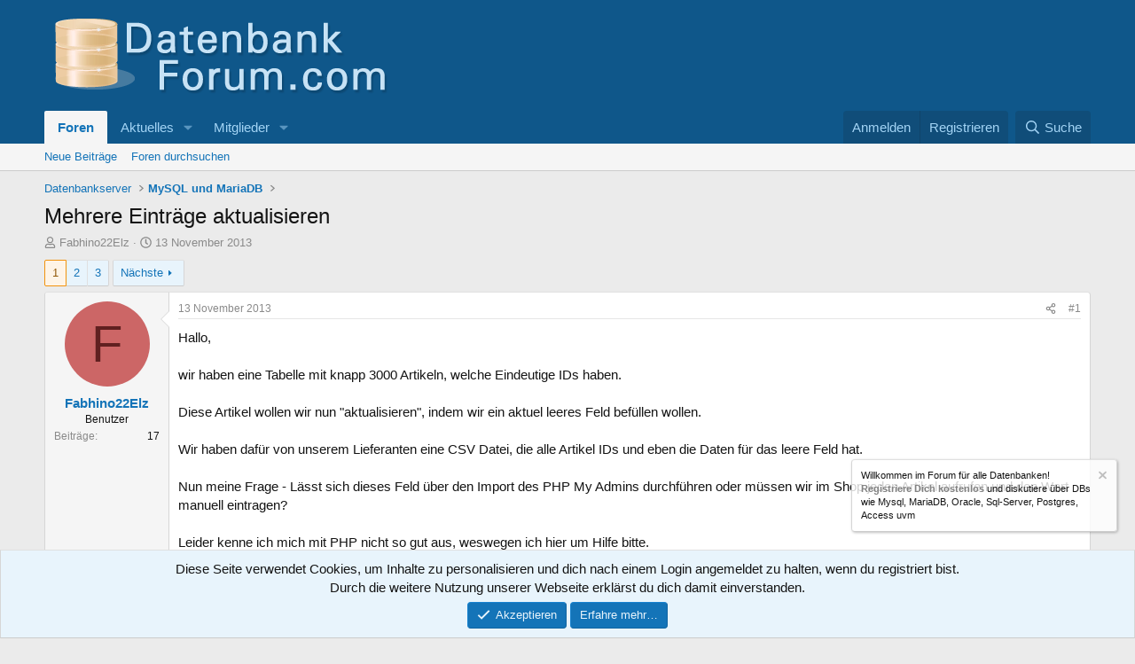

--- FILE ---
content_type: text/html; charset=utf-8
request_url: https://www.datenbankforum.com/threads/mehrere-eintraege-aktualisieren.1512/
body_size: 31005
content:
<!DOCTYPE html>
<html id="XF" lang="de-DE" dir="LTR"
	data-xf="2.3"
	data-app="public"
	
	
	data-template="thread_view"
	data-container-key="node-4"
	data-content-key="thread-1512"
	data-logged-in="false"
	data-cookie-prefix="xf_"
	data-csrf="1768694110,171dd5aed4edeb20cddc435d08a363f4"
	class="has-no-js template-thread_view"
	 data-run-jobs="">
<head>
	
	
	

	<meta charset="utf-8" />
	<title>Mehrere Einträge aktualisieren | Datenbank-Forum</title>
	<link rel="manifest" href="/webmanifest.php">

	<meta http-equiv="X-UA-Compatible" content="IE=Edge" />
	<meta name="viewport" content="width=device-width, initial-scale=1, viewport-fit=cover">

	
		
			
				<meta name="theme-color" media="(prefers-color-scheme: light)" content="#0f578a" />
				<meta name="theme-color" media="(prefers-color-scheme: dark)" content="#0a1c29" />
			
		
	

	<meta name="apple-mobile-web-app-title" content="Datenbankforum">
	
		<link rel="apple-touch-icon" href="/images/datenbankforum-192x192.png">
		

	
		
		<meta name="description" content="Hallo,

wir haben eine Tabelle mit knapp 3000 Artikeln, welche Eindeutige IDs haben.

Diese Artikel wollen wir nun &quot;aktualisieren&quot;, indem wir ein aktuel..." />
		<meta property="og:description" content="Hallo,

wir haben eine Tabelle mit knapp 3000 Artikeln, welche Eindeutige IDs haben.

Diese Artikel wollen wir nun &quot;aktualisieren&quot;, indem wir ein aktuel leeres Feld befüllen wollen.

Wir haben dafür von unserem Lieferanten eine CSV Datei, die alle Artikel IDs und eben die Daten für das leere..." />
		<meta property="twitter:description" content="Hallo,

wir haben eine Tabelle mit knapp 3000 Artikeln, welche Eindeutige IDs haben.

Diese Artikel wollen wir nun &quot;aktualisieren&quot;, indem wir ein aktuel leeres Feld befüllen wollen.

Wir haben..." />
	
	
		<meta property="og:url" content="https://www.datenbankforum.com/threads/mehrere-eintraege-aktualisieren.1512/" />
	
		<link rel="canonical" href="https://www.datenbankforum.com/threads/mehrere-eintraege-aktualisieren.1512/" />
	
		<link rel="next" href="/threads/mehrere-eintraege-aktualisieren.1512/page-2" />
	

	
		
	
	
	<meta property="og:site_name" content="Datenbank-Forum" />


	
	
		
	
	
	<meta property="og:type" content="website" />


	
	
		
	
	
	
		<meta property="og:title" content="Mehrere Einträge aktualisieren" />
		<meta property="twitter:title" content="Mehrere Einträge aktualisieren" />
	


	
	
	
	

	
	
	
		
	
	

	<link rel="stylesheet" href="/css.php?css=public%3Anormalize.css%2Cpublic%3Afa.css%2Cpublic%3Avariations.less%2Cpublic%3Acore.less%2Cpublic%3Aapp.less&amp;s=1&amp;l=2&amp;d=1739364290&amp;k=83e018d529d08fda81d9bdc11dd3201d840bcaa6" />

	<link rel="stylesheet" href="/css.php?css=public%3Aattachments.less%2Cpublic%3Abb_code.less%2Cpublic%3Aeditor.less%2Cpublic%3Amessage.less%2Cpublic%3Anotices.less%2Cpublic%3Ashare_controls.less%2Cpublic%3Astructured_list.less%2Cpublic%3Aextra.less&amp;s=1&amp;l=2&amp;d=1739364290&amp;k=506f39d9a32f1f53c56c636e9fa3892dee2fd229" />


	
		<script src="/js/xf/preamble.min.js?_v=df2d335e"></script>
	

	
	<script src="/js/vendor/vendor-compiled.js?_v=df2d335e" defer></script>
	<script src="/js/xf/core-compiled.js?_v=df2d335e" defer></script>

	<script>
		XF.ready(() =>
		{
			XF.extendObject(true, XF.config, {
				// 
				userId: 0,
				enablePush: true,
				pushAppServerKey: 'BL0EXG61aXTMsRQl8ALIlSPaaAe4c_ozs-n2tNIV1LjJblq3Xyp_KjE6t0RVksj6X209CwOgE38TEgZFmHzJoQI',
				url: {
					fullBase: 'https://www.datenbankforum.com/',
					basePath: '/',
					css: '/css.php?css=__SENTINEL__&s=1&l=2&d=1739364290',
					js: '/js/__SENTINEL__?_v=df2d335e',
					icon: '/data/local/icons/__VARIANT__.svg?v=1739364297#__NAME__',
					iconInline: '/styles/fa/__VARIANT__/__NAME__.svg?v=5.15.3',
					keepAlive: '/login/keep-alive'
				},
				cookie: {
					path: '/',
					domain: '',
					prefix: 'xf_',
					secure: true,
					consentMode: 'simple',
					consented: ["optional","_third_party"]
				},
				cacheKey: 'f3ed7234243583f554e27d349fe769c5',
				csrf: '1768694110,171dd5aed4edeb20cddc435d08a363f4',
				js: {"\/js\/xf\/code_block-compiled.js?_v=df2d335e":true,"\/js\/xf\/action.min.js?_v=df2d335e":true,"\/js\/xf\/message.min.js?_v=df2d335e":true,"\/js\/xf\/captcha.min.js?_v=df2d335e":true,"\/js\/xf\/editor-compiled.js?_v=df2d335e":true},
				fullJs: false,
				css: {"public:attachments.less":true,"public:bb_code.less":true,"public:editor.less":true,"public:message.less":true,"public:notices.less":true,"public:share_controls.less":true,"public:structured_list.less":true,"public:extra.less":true},
				time: {
					now: 1768694110,
					today: 1768690800,
					todayDow: 0,
					tomorrow: 1768777200,
					yesterday: 1768604400,
					week: 1768172400,
					month: 1767222000,
					year: 1767222000
				},
				style: {
					light: 'default',
					dark: 'alternate',
					defaultColorScheme: 'light'
				},
				borderSizeFeature: '3px',
				fontAwesomeWeight: 'r',
				enableRtnProtect: true,
				
				enableFormSubmitSticky: true,
				imageOptimization: 'optimize',
				imageOptimizationQuality: 0.85,
				uploadMaxFilesize: 9437184,
				uploadMaxWidth: 0,
				uploadMaxHeight: 0,
				allowedVideoExtensions: ["m4v","mov","mp4","mp4v","mpeg","mpg","ogv","webm"],
				allowedAudioExtensions: ["mp3","opus","ogg","wav"],
				shortcodeToEmoji: true,
				visitorCounts: {
					conversations_unread: '0',
					alerts_unviewed: '0',
					total_unread: '0',
					title_count: true,
					icon_indicator: true
				},
				jsMt: {"xf\/action.js":"70f278fc","xf\/embed.js":"18d26d08","xf\/form.js":"18d26d08","xf\/structure.js":"70f278fc","xf\/tooltip.js":"18d26d08"},
				jsState: {},
				publicMetadataLogoUrl: '',
				publicPushBadgeUrl: 'https://www.datenbankforum.com/styles/default/xenforo/bell.png'
			})

			XF.extendObject(XF.phrases, {
				// 
				date_x_at_time_y:     "{date} um {time}",
				day_x_at_time_y:      "{day} um {time}",
				yesterday_at_x:       "Gestern um {time}",
				x_minutes_ago:        "Vor {minutes} Minuten",
				one_minute_ago:       "vor 1 Minute",
				a_moment_ago:         "Gerade eben",
				today_at_x:           "Heute um {time}",
				in_a_moment:          "In einem Moment",
				in_a_minute:          "In einer Minute",
				in_x_minutes:         "In {minutes} Minute(n)",
				later_today_at_x:     "heute um {time}",
				tomorrow_at_x:        "Morgen um {time}",
				short_date_x_minutes: "{minutes}m",
				short_date_x_hours:   "{hours}h",
				short_date_x_days:    "{days}d",

				day0: "Sonntag",
				day1: "Montag",
				day2: "Dienstag",
				day3: "Mittwoch",
				day4: "Donnerstag",
				day5: "Freitag",
				day6: "Samstag",

				dayShort0: "So",
				dayShort1: "Mo",
				dayShort2: "Di",
				dayShort3: "Mi",
				dayShort4: "Do",
				dayShort5: "Fr",
				dayShort6: "Sa",

				month0: "Januar",
				month1: "Februar",
				month2: "März",
				month3: "April",
				month4: "Mai",
				month5: "Juni",
				month6: "Juli",
				month7: "August",
				month8: "September",
				month9: "Oktober",
				month10: "November",
				month11: "Dezember",

				active_user_changed_reload_page: "Der aktive Benutzer hat sich geändert. Lade die Seite für die neueste Version neu.",
				server_did_not_respond_in_time_try_again: "Der Server hat nicht rechtzeitig geantwortet. Bitte versuche es erneut.",
				oops_we_ran_into_some_problems: "Oops! Wir sind auf ein Problem gestoßen.",
				oops_we_ran_into_some_problems_more_details_console: "Oops! Wir sind auf ein Problem gestoßen. Bitte versuche es später noch einmal. Weitere Fehlerdetails findest du in der Browserkonsole.",
				file_too_large_to_upload: "Die Datei ist zu groß, um hochgeladen zu werden.",
				uploaded_file_is_too_large_for_server_to_process: "Die hochgeladene Datei ist zu groß, als dass der Server sie verarbeiten könnte.",
				files_being_uploaded_are_you_sure: "Die Dateien werden noch immer hochgeladen. Bist du sicher, dass du dieses Formular abschicken möchtest?",
				attach: "Dateien anhängen",
				rich_text_box: "Rich-Text-Feld",
				close: "Schließen",
				link_copied_to_clipboard: "Link in die Zwischenablage kopiert.",
				text_copied_to_clipboard: "Text wurde in die Zwischenablage kopiert.",
				loading: "Laden…",
				you_have_exceeded_maximum_number_of_selectable_items: "Du hast die maximale Anzahl der auswählbaren Elemente überschritten.",

				processing: "Verarbeitung",
				'processing...': "Verarbeitung…",

				showing_x_of_y_items: "Anzeige von {count} von {total} Element(en)",
				showing_all_items: "Anzeige aller Elemente",
				no_items_to_display: "Keine anzuzeigenden Einträge",

				number_button_up: "Erhöhen",
				number_button_down: "Verringern",

				push_enable_notification_title: "Push-Benachrichtigungen erfolgreich für Datenbank-Forum aktiviert",
				push_enable_notification_body: "Danke für das Einschalten der Push-Benachrichtigungen!",

				pull_down_to_refresh: "Nach unten ziehen zum Aktualisieren",
				release_to_refresh: "Loslassen zum Aktualisieren",
				refreshing: "Aktualisieren…"
			})
		})
	</script>

	<script src="/js/xf/code_block-compiled.js?_v=df2d335e" defer></script>
<script src="/js/xf/action.min.js?_v=df2d335e" defer></script>
<script src="/js/xf/message.min.js?_v=df2d335e" defer></script>
<script src="/js/xf/captcha.min.js?_v=df2d335e" defer></script>
<script src="/js/xf/editor-compiled.js?_v=df2d335e" defer></script>



	
		<link rel="icon" type="image/png" href="https://www.datenbankforum.com/images/datenbankforum-32x32-favicon.png" sizes="32x32" />
	

	
</head>
<body data-template="thread_view">

<div class="p-pageWrapper" id="top">

	

	<header class="p-header" id="header">
		<div class="p-header-inner">
			<div class="p-header-content">
				<div class="p-header-logo p-header-logo--image">
					<a href="/">
						

	

	
		
		

		
	
		
		

		
	

	

	<picture data-variations="{&quot;default&quot;:{&quot;1&quot;:&quot;https:\/\/www.datenbankforum.com\/images\/datenbankforum-logo.png&quot;,&quot;2&quot;:null},&quot;alternate&quot;:{&quot;1&quot;:&quot;https:\/\/www.datenbankforum.com\/images\/datenbankforum-logo.png&quot;,&quot;2&quot;:null}}">
		
		
		

		
			
			
			

			
		

		<img src="https://www.datenbankforum.com/images/datenbankforum-logo.png"  width="397" height="113" alt="Datenbank-Forum"  />
	</picture>


					</a>
				</div>

				
			</div>
		</div>
	</header>

	
	

	
		<div class="p-navSticky p-navSticky--primary" data-xf-init="sticky-header">
			
		<nav class="p-nav">
			<div class="p-nav-inner">
				<button type="button" class="button button--plain p-nav-menuTrigger" data-xf-click="off-canvas" data-menu=".js-headerOffCanvasMenu" tabindex="0" aria-label="Menü"><span class="button-text">
					<i aria-hidden="true"></i>
				</span></button>

				<div class="p-nav-smallLogo">
					<a href="/">
						

	

	
		
		

		
	
		
		

		
	

	

	<picture data-variations="{&quot;default&quot;:{&quot;1&quot;:&quot;https:\/\/www.datenbankforum.com\/images\/datenbankforum-logo.png&quot;,&quot;2&quot;:null},&quot;alternate&quot;:{&quot;1&quot;:&quot;https:\/\/www.datenbankforum.com\/images\/datenbankforum-logo.png&quot;,&quot;2&quot;:null}}">
		
		
		

		
			
			
			

			
		

		<img src="https://www.datenbankforum.com/images/datenbankforum-logo.png"  width="397" height="113" alt="Datenbank-Forum"  />
	</picture>


					</a>
				</div>

				<div class="p-nav-scroller hScroller" data-xf-init="h-scroller" data-auto-scroll=".p-navEl.is-selected">
					<div class="hScroller-scroll">
						<ul class="p-nav-list js-offCanvasNavSource">
							
								<li>
									
	<div class="p-navEl is-selected" data-has-children="true">
	

		
	
	<a href="/"
	class="p-navEl-link p-navEl-link--splitMenu "
	
	
	data-nav-id="forums">Foren</a>


		<a data-xf-key="1"
			data-xf-click="menu"
			data-menu-pos-ref="< .p-navEl"
			class="p-navEl-splitTrigger"
			role="button"
			tabindex="0"
			aria-label="Toggle erweitert"
			aria-expanded="false"
			aria-haspopup="true"></a>

		
	
		<div class="menu menu--structural" data-menu="menu" aria-hidden="true">
			<div class="menu-content">
				
					
	
	
	<a href="/whats-new/posts/"
	class="menu-linkRow u-indentDepth0 js-offCanvasCopy "
	
	
	data-nav-id="newPosts">Neue Beiträge</a>

	

				
					
	
	
	<a href="/search/?type=post"
	class="menu-linkRow u-indentDepth0 js-offCanvasCopy "
	
	
	data-nav-id="searchForums">Foren durchsuchen</a>

	

				
			</div>
		</div>
	
	</div>

								</li>
							
								<li>
									
	<div class="p-navEl " data-has-children="true">
	

		
	
	<a href="/whats-new/"
	class="p-navEl-link p-navEl-link--splitMenu "
	
	
	data-nav-id="whatsNew">Aktuelles</a>


		<a data-xf-key="2"
			data-xf-click="menu"
			data-menu-pos-ref="< .p-navEl"
			class="p-navEl-splitTrigger"
			role="button"
			tabindex="0"
			aria-label="Toggle erweitert"
			aria-expanded="false"
			aria-haspopup="true"></a>

		
	
		<div class="menu menu--structural" data-menu="menu" aria-hidden="true">
			<div class="menu-content">
				
					
	
	
	<a href="/featured/"
	class="menu-linkRow u-indentDepth0 js-offCanvasCopy "
	
	
	data-nav-id="featured">Empfohlene Inhalte</a>

	

				
					
	
	
	<a href="/whats-new/posts/"
	class="menu-linkRow u-indentDepth0 js-offCanvasCopy "
	 rel="nofollow"
	
	data-nav-id="whatsNewPosts">Neue Beiträge</a>

	

				
					
	
	
	<a href="/whats-new/profile-posts/"
	class="menu-linkRow u-indentDepth0 js-offCanvasCopy "
	 rel="nofollow"
	
	data-nav-id="whatsNewProfilePosts">Profilnachrichten</a>

	

				
					
	
	
	<a href="/whats-new/latest-activity"
	class="menu-linkRow u-indentDepth0 js-offCanvasCopy "
	 rel="nofollow"
	
	data-nav-id="latestActivity">Neueste Aktivitäten</a>

	

				
			</div>
		</div>
	
	</div>

								</li>
							
								<li>
									
	<div class="p-navEl " data-has-children="true">
	

		
	
	<a href="/members/"
	class="p-navEl-link p-navEl-link--splitMenu "
	
	
	data-nav-id="members">Mitglieder</a>


		<a data-xf-key="3"
			data-xf-click="menu"
			data-menu-pos-ref="< .p-navEl"
			class="p-navEl-splitTrigger"
			role="button"
			tabindex="0"
			aria-label="Toggle erweitert"
			aria-expanded="false"
			aria-haspopup="true"></a>

		
	
		<div class="menu menu--structural" data-menu="menu" aria-hidden="true">
			<div class="menu-content">
				
					
	
	
	<a href="/online/"
	class="menu-linkRow u-indentDepth0 js-offCanvasCopy "
	
	
	data-nav-id="currentVisitors">Zurzeit aktive Besucher</a>

	

				
					
	
	
	<a href="/whats-new/profile-posts/"
	class="menu-linkRow u-indentDepth0 js-offCanvasCopy "
	 rel="nofollow"
	
	data-nav-id="newProfilePosts">Profilnachrichten</a>

	

				
					
	
	
	<a href="/search/?type=profile_post"
	class="menu-linkRow u-indentDepth0 js-offCanvasCopy "
	
	
	data-nav-id="searchProfilePosts">Profilnachrichten suchen</a>

	

				
			</div>
		</div>
	
	</div>

								</li>
							
						</ul>
					</div>
				</div>

				<div class="p-nav-opposite">
					<div class="p-navgroup p-account p-navgroup--guest">
						
							<a href="/login/" class="p-navgroup-link p-navgroup-link--textual p-navgroup-link--logIn"
								data-xf-click="overlay" data-follow-redirects="on">
								<span class="p-navgroup-linkText">Anmelden</span>
							</a>
							
								<a href="/register/" class="p-navgroup-link p-navgroup-link--textual p-navgroup-link--register"
									data-xf-click="overlay" data-follow-redirects="on">
									<span class="p-navgroup-linkText">Registrieren</span>
								</a>
							
						
					</div>

					<div class="p-navgroup p-discovery">
						<a href="/whats-new/"
							class="p-navgroup-link p-navgroup-link--iconic p-navgroup-link--whatsnew"
							aria-label="Aktuelles"
							title="Aktuelles">
							<i aria-hidden="true"></i>
							<span class="p-navgroup-linkText">Aktuelles</span>
						</a>

						
							<a href="/search/"
								class="p-navgroup-link p-navgroup-link--iconic p-navgroup-link--search"
								data-xf-click="menu"
								data-xf-key="/"
								aria-label="Suche"
								aria-expanded="false"
								aria-haspopup="true"
								title="Suche">
								<i aria-hidden="true"></i>
								<span class="p-navgroup-linkText">Suche</span>
							</a>
							<div class="menu menu--structural menu--wide" data-menu="menu" aria-hidden="true">
								<form action="/search/search" method="post"
									class="menu-content"
									data-xf-init="quick-search">

									<h3 class="menu-header">Suche</h3>
									
									<div class="menu-row">
										
											<div class="inputGroup inputGroup--joined">
												<input type="text" class="input" name="keywords" data-acurl="/search/auto-complete" placeholder="Suche…" aria-label="Suche" data-menu-autofocus="true" />
												
			<select name="constraints" class="js-quickSearch-constraint input" aria-label="Suchen in">
				<option value="">Überall</option>
<option value="{&quot;search_type&quot;:&quot;post&quot;}">Themen</option>
<option value="{&quot;search_type&quot;:&quot;post&quot;,&quot;c&quot;:{&quot;nodes&quot;:[4],&quot;child_nodes&quot;:1}}">Dieses Forum</option>
<option value="{&quot;search_type&quot;:&quot;post&quot;,&quot;c&quot;:{&quot;thread&quot;:1512}}">Dieses Thema</option>

			</select>
		
											</div>
										
									</div>

									
									<div class="menu-row">
										<label class="iconic"><input type="checkbox"  name="c[title_only]" value="1" /><i aria-hidden="true"></i><span class="iconic-label">Nur Titel durchsuchen</span></label>

									</div>
									
									<div class="menu-row">
										<div class="inputGroup">
											<span class="inputGroup-text" id="ctrl_search_menu_by_member">Von:</span>
											<input type="text" class="input" name="c[users]" data-xf-init="auto-complete" placeholder="Mitglied" aria-labelledby="ctrl_search_menu_by_member" />
										</div>
									</div>
									<div class="menu-footer">
									<span class="menu-footer-controls">
										<button type="submit" class="button button--icon button--icon--search button--primary"><i class="fa--xf far fa-search "><svg xmlns="http://www.w3.org/2000/svg" role="img" aria-hidden="true" ><use href="/data/local/icons/regular.svg?v=1739364297#search"></use></svg></i><span class="button-text">Suche</span></button>
										<button type="submit" class="button " name="from_search_menu"><span class="button-text">Erweiterte Suche…</span></button>
									</span>
									</div>

									<input type="hidden" name="_xfToken" value="1768694110,171dd5aed4edeb20cddc435d08a363f4" />
								</form>
							</div>
						
					</div>
				</div>
			</div>
		</nav>
	
		</div>
		
		
			<div class="p-sectionLinks">
				<div class="p-sectionLinks-inner hScroller" data-xf-init="h-scroller">
					<div class="hScroller-scroll">
						<ul class="p-sectionLinks-list">
							
								<li>
									
	<div class="p-navEl " >
	

		
	
	<a href="/whats-new/posts/"
	class="p-navEl-link "
	
	data-xf-key="alt+1"
	data-nav-id="newPosts">Neue Beiträge</a>


		

		
	
	</div>

								</li>
							
								<li>
									
	<div class="p-navEl " >
	

		
	
	<a href="/search/?type=post"
	class="p-navEl-link "
	
	data-xf-key="alt+2"
	data-nav-id="searchForums">Foren durchsuchen</a>


		

		
	
	</div>

								</li>
							
						</ul>
					</div>
				</div>
			</div>
			
	
		

	<div class="offCanvasMenu offCanvasMenu--nav js-headerOffCanvasMenu" data-menu="menu" aria-hidden="true" data-ocm-builder="navigation">
		<div class="offCanvasMenu-backdrop" data-menu-close="true"></div>
		<div class="offCanvasMenu-content">
			<div class="offCanvasMenu-header">
				Menü
				<a class="offCanvasMenu-closer" data-menu-close="true" role="button" tabindex="0" aria-label="Schließen"></a>
			</div>
			
				<div class="p-offCanvasRegisterLink">
					<div class="offCanvasMenu-linkHolder">
						<a href="/login/" class="offCanvasMenu-link" data-xf-click="overlay" data-menu-close="true">
							Anmelden
						</a>
					</div>
					<hr class="offCanvasMenu-separator" />
					
						<div class="offCanvasMenu-linkHolder">
							<a href="/register/" class="offCanvasMenu-link" data-xf-click="overlay" data-menu-close="true">
								Registrieren
							</a>
						</div>
						<hr class="offCanvasMenu-separator" />
					
				</div>
			
			<div class="js-offCanvasNavTarget"></div>
			<div class="offCanvasMenu-installBanner js-installPromptContainer" style="display: none;" data-xf-init="install-prompt">
				<div class="offCanvasMenu-installBanner-header">App installieren</div>
				<button type="button" class="button js-installPromptButton"><span class="button-text">Installieren</span></button>
				<template class="js-installTemplateIOS">
					<div class="js-installTemplateContent">
						<div class="overlay-title">So wird die App in iOS installiert</div>
						<div class="block-body">
							<div class="block-row">
								<p>
									Folge dem Video um zu sehen, wie unsere Website als Web-App auf dem Startbildschirm installiert werden kann.
								</p>
								<p style="text-align: center">
									<video src="/styles/default/xenforo/add_to_home.mp4"
										width="280" height="480" autoplay loop muted playsinline></video>
								</p>
								<p>
									<small><strong>Anmerkung:</strong> Diese Funktion ist in einigen Browsern möglicherweise nicht verfügbar.</small>
								</p>
							</div>
						</div>
					</div>
				</template>
			</div>
		</div>
	</div>

	<div class="p-body">
		<div class="p-body-inner">
			<!--XF:EXTRA_OUTPUT-->

			

			

			
			
	
		<ul class="p-breadcrumbs "
			itemscope itemtype="https://schema.org/BreadcrumbList">
			
				

				
				

				

				
				
					
					
	<li itemprop="itemListElement" itemscope itemtype="https://schema.org/ListItem">
		<a href="/#datenbankserver.3" itemprop="item">
			<span itemprop="name">Datenbankserver</span>
		</a>
		<meta itemprop="position" content="1" />
	</li>

				
					
					
	<li itemprop="itemListElement" itemscope itemtype="https://schema.org/ListItem">
		<a href="/forums/mysql-und-mariadb.4/" itemprop="item">
			<span itemprop="name">MySQL und MariaDB</span>
		</a>
		<meta itemprop="position" content="2" />
	</li>

				
			
		</ul>
	

			

			
	<noscript class="js-jsWarning"><div class="blockMessage blockMessage--important blockMessage--iconic u-noJsOnly">JavaScript ist deaktiviert. Für eine bessere Darstellung aktiviere bitte JavaScript in deinem Browser, bevor du fortfährst.</div></noscript>

			
	<div class="blockMessage blockMessage--important blockMessage--iconic js-browserWarning" style="display: none">Du verwendest einen veralteten Browser. Es ist möglich, dass diese oder andere Websites nicht korrekt angezeigt werden.<br />Du solltest ein Upgrade durchführen oder einen <a href="https://www.google.com/chrome/browser/" target="_blank">alternativen Browser</a> verwenden.</div>


			
				<div class="p-body-header">
					
						
							<div class="p-title ">
								
									
										<h1 class="p-title-value">Mehrere Einträge aktualisieren</h1>
									
									
								
							</div>
						

						
							<div class="p-description">
	<ul class="listInline listInline--bullet">
		<li>
			<i class="fa--xf far fa-user "><svg xmlns="http://www.w3.org/2000/svg" role="img" ><title>Ersteller</title><use href="/data/local/icons/regular.svg?v=1739364297#user"></use></svg></i>
			<span class="u-srOnly">Ersteller</span>

			<a href="/members/fabhino22elz.1504/" class="username  u-concealed" dir="auto" data-user-id="1504" data-xf-init="member-tooltip">Fabhino22Elz</a>
		</li>
		<li>
			<i class="fa--xf far fa-clock "><svg xmlns="http://www.w3.org/2000/svg" role="img" ><title>Erstellt am</title><use href="/data/local/icons/regular.svg?v=1739364297#clock"></use></svg></i>
			<span class="u-srOnly">Erstellt am</span>

			<a href="/threads/mehrere-eintraege-aktualisieren.1512/" class="u-concealed"><time  class="u-dt" dir="auto" datetime="2013-11-13T13:22:27+0100" data-timestamp="1384345347" data-date="13 November 2013" data-time="13:22" data-short="Nov. &#039;13" title="13 November 2013 um 13:22">13 November 2013</time></a>
		</li>
		
		
	</ul>
</div>
						
					
				</div>
			

			<div class="p-body-main  ">
				
				<div class="p-body-contentCol"></div>
				

				

				<div class="p-body-content">
					
					<div class="p-body-pageContent">










	
	
	
		
	
	
	


	
	
	
		
	
	
	


	
	
		
	
	
	


	
	



	












	

	
		
	



















<div class="block block--messages" data-xf-init="" data-type="post" data-href="/inline-mod/" data-search-target="*">

	<span class="u-anchorTarget" id="posts"></span>

	
		
	

	

	<div class="block-outer"><div class="block-outer-main"><nav class="pageNavWrapper pageNavWrapper--mixed ">



<div class="pageNav  ">
	

	<ul class="pageNav-main">
		

	
		<li class="pageNav-page pageNav-page--current "><a href="/threads/mehrere-eintraege-aktualisieren.1512/">1</a></li>
	


		

		
			

	
		<li class="pageNav-page pageNav-page--later"><a href="/threads/mehrere-eintraege-aktualisieren.1512/page-2">2</a></li>
	

		

		

		

	
		<li class="pageNav-page "><a href="/threads/mehrere-eintraege-aktualisieren.1512/page-3">3</a></li>
	

	</ul>

	
		<a href="/threads/mehrere-eintraege-aktualisieren.1512/page-2" class="pageNav-jump pageNav-jump--next">Nächste</a>
	
</div>

<div class="pageNavSimple">
	

	<a class="pageNavSimple-el pageNavSimple-el--current"
		data-xf-init="tooltip" title="Wechsle zu Seite"
		data-xf-click="menu" role="button" tabindex="0" aria-expanded="false" aria-haspopup="true">
		1 von 3
	</a>
	

	<div class="menu menu--pageJump" data-menu="menu" aria-hidden="true">
		<div class="menu-content">
			<h4 class="menu-header">Wechsle zu Seite</h4>
			<div class="menu-row" data-xf-init="page-jump" data-page-url="/threads/mehrere-eintraege-aktualisieren.1512/page-%page%">
				<div class="inputGroup inputGroup--numbers">
					<div class="inputGroup inputGroup--numbers inputNumber" data-xf-init="number-box"><input type="number" pattern="\d*" class="input input--number js-numberBoxTextInput input input--numberNarrow js-pageJumpPage" value="1"  min="1" max="3" step="1" required="required" data-menu-autofocus="true" /></div>
					<span class="inputGroup-text"><button type="button" class="button js-pageJumpGo"><span class="button-text">Weiter</span></button></span>
				</div>
			</div>
		</div>
	</div>


	
		<a href="/threads/mehrere-eintraege-aktualisieren.1512/page-2" class="pageNavSimple-el pageNavSimple-el--next">
			Nächste <i aria-hidden="true"></i>
		</a>
		<a href="/threads/mehrere-eintraege-aktualisieren.1512/page-3"
			class="pageNavSimple-el pageNavSimple-el--last"
			data-xf-init="tooltip" title="Letzte">
			<i aria-hidden="true"></i> <span class="u-srOnly">Letzte</span>
		</a>
	
</div>

</nav>



</div></div>

	

	
		
	<div class="block-outer js-threadStatusField"></div>

	

	<div class="block-container lbContainer"
		data-xf-init="lightbox select-to-quote"
		data-message-selector=".js-post"
		data-lb-id="thread-1512"
		data-lb-universal="0">

		<div class="block-body js-replyNewMessageContainer">
			
				

					

					
						

	
	

	

	
	<article class="message message--post js-post js-inlineModContainer  "
		data-author="Fabhino22Elz"
		data-content="post-7632"
		id="js-post-7632"
		>

		

		<span class="u-anchorTarget" id="post-7632"></span>

		
			<div class="message-inner">
				
					<div class="message-cell message-cell--user">
						

	<section class="message-user"
		
		
		>

		

		<div class="message-avatar ">
			<div class="message-avatar-wrapper">
				<a href="/members/fabhino22elz.1504/" class="avatar avatar--m avatar--default avatar--default--dynamic" data-user-id="1504" data-xf-init="member-tooltip" style="background-color: #cc6666; color: #602020">
			<span class="avatar-u1504-m" role="img" aria-label="Fabhino22Elz">F</span> 
		</a>
				
			</div>
		</div>
		<div class="message-userDetails">
			<h4 class="message-name"><a href="/members/fabhino22elz.1504/" class="username " dir="auto" data-user-id="1504" data-xf-init="member-tooltip">Fabhino22Elz</a></h4>
			<h5 class="userTitle message-userTitle" dir="auto">Benutzer</h5>
			
		</div>
		
			
			
				<div class="message-userExtras">
				
					
					
						<dl class="pairs pairs--justified">
							<dt>Beiträge</dt>
							<dd>17</dd>
						</dl>
					
					
					
					
					
					
					
					
				
				</div>
			
		
		<span class="message-userArrow"></span>
	</section>

					</div>
				

				
					<div class="message-cell message-cell--main">
					
						<div class="message-main js-quickEditTarget">

							
								

	

	<header class="message-attribution message-attribution--split">
		<ul class="message-attribution-main listInline ">
			
			
			<li class="u-concealed">
				<a href="/threads/mehrere-eintraege-aktualisieren.1512/post-7632" rel="nofollow" >
					<time  class="u-dt" dir="auto" datetime="2013-11-13T13:22:27+0100" data-timestamp="1384345347" data-date="13 November 2013" data-time="13:22" data-short="Nov. &#039;13" title="13 November 2013 um 13:22">13 November 2013</time>
				</a>
			</li>
			
		</ul>

		<ul class="message-attribution-opposite message-attribution-opposite--list ">
			
			<li>
				<a href="/threads/mehrere-eintraege-aktualisieren.1512/post-7632"
					class="message-attribution-gadget"
					data-xf-init="share-tooltip"
					data-href="/posts/7632/share"
					aria-label="Teilen"
					rel="nofollow">
					<i class="fa--xf far fa-share-alt "><svg xmlns="http://www.w3.org/2000/svg" role="img" aria-hidden="true" ><use href="/data/local/icons/regular.svg?v=1739364297#share-alt"></use></svg></i>
				</a>
			</li>
			
				<li class="u-hidden js-embedCopy">
					
	<a href="javascript:"
		data-xf-init="copy-to-clipboard"
		data-copy-text="&lt;div class=&quot;js-xf-embed&quot; data-url=&quot;https://www.datenbankforum.com&quot; data-content=&quot;post-7632&quot;&gt;&lt;/div&gt;&lt;script defer src=&quot;https://www.datenbankforum.com/js/xf/external_embed.js?_v=df2d335e&quot;&gt;&lt;/script&gt;"
		data-success="Einbettungscode HTML in die Zwischenablage kopiert."
		class="">
		<i class="fa--xf far fa-code "><svg xmlns="http://www.w3.org/2000/svg" role="img" aria-hidden="true" ><use href="/data/local/icons/regular.svg?v=1739364297#code"></use></svg></i>
	</a>

				</li>
			
			
			
				<li>
					<a href="/threads/mehrere-eintraege-aktualisieren.1512/post-7632" rel="nofollow">
						#1
					</a>
				</li>
			
		</ul>
	</header>

							

							<div class="message-content js-messageContent">
							

								
									
	
	
	

								

								
									
	

	<div class="message-userContent lbContainer js-lbContainer "
		data-lb-id="post-7632"
		data-lb-caption-desc="Fabhino22Elz &middot; 13 November 2013 um 13:22">

		
			

	
		
	

		

		<article class="message-body js-selectToQuote">
			
				
			

			<div >
				
					<div class="bbWrapper">Hallo,<br />
<br />
wir haben eine Tabelle mit knapp 3000 Artikeln, welche Eindeutige IDs haben.<br />
<br />
Diese Artikel wollen wir nun &quot;aktualisieren&quot;, indem wir ein aktuel leeres Feld befüllen wollen.<br />
<br />
Wir haben dafür von unserem Lieferanten eine CSV Datei, die alle Artikel IDs und eben die Daten für das leere Feld hat.<br />
<br />
Nun meine Frage - Lässt sich dieses Feld über den Import des PHP My Admins durchführen oder müssen wir im Shop jeden Artikel aufrufen und den Wert manuell eintragen?<br />
<br />
Leider kenne ich mich mit PHP nicht so gut aus, weswegen ich hier um Hilfe bitte.<br />
<br />
Ich hatte die Hoffnung es gibt einen Art SQL Befehl der sowas möglich macht.<br />
<br />
Bin für jede Hilfe dankbar!<br />
<br />
Grüße</div>
				
			</div>

			<div class="js-selectToQuoteEnd">&nbsp;</div>
			
				
			
		</article>

		
			

	
		
	

		

		
	</div>

								

								
									
	

	

								

								
									
	

								

							
							</div>

							
								
	

	<footer class="message-footer">
		

		
			<div class="message-actionBar actionBar">
				
					
	
		<div class="actionBar-set actionBar-set--external">
		
			

			
				

				

				<a href="/threads/mehrere-eintraege-aktualisieren.1512/reply?quote=7632"
					class="actionBar-action actionBar-action--reply"
					title="Antworte, indem du diesen Beitrag zitierst"
					rel="nofollow"
					data-xf-click="quote"
					data-quote-href="/posts/7632/quote">Zitieren</a>
			
		
		</div>
	

	

				
			</div>
		

		<div class="reactionsBar js-reactionsList ">
			
		</div>

		<div class="js-historyTarget message-historyTarget toggleTarget" data-href="trigger-href"></div>
	</footer>

							
						</div>

					
					</div>
				
			</div>
		
	</article>

	
	

	

		
		
		    <div id="divadmessagebelowouter" style="margin:3px 0 3px 0;">
			<span style="font-size:small">Werbung:<br /></span>
		<style type="text/css">
		#divadmessagebelow {
		padding: 20px 140px;
		text-align: left;
		}
		 
		@media screen and (max-width: 600px) {
		#divadmessagebelow {
		padding: 20px 1px;
		text-align: left;
		}
		}
		</style>
		<div id="divadmessagebelow">
		<!-- Talksofa.com Adserver Asynchronous JS Tag -->
		<ins data-revive-zoneid="68" data-revive-id="1f8077841c6d95f300d717d4dabd9071"></ins>
		<script async src="//adserver.advertisingbox.com/www/delivery/asyncjs.php"></script>
		</div>	
			</div>
		

	



					

					

				

					

					
						

	
	

	

	
	<article class="message message--post js-post js-inlineModContainer  "
		data-author="akretschmer"
		data-content="post-7633"
		id="js-post-7633"
		itemscope itemtype="https://schema.org/Comment" itemid="https://www.datenbankforum.com/posts/7633/">

		
			<meta itemprop="parentItem" itemscope itemid="https://www.datenbankforum.com/threads/mehrere-eintraege-aktualisieren.1512/" />
		

		<span class="u-anchorTarget" id="post-7633"></span>

		
			<div class="message-inner">
				
					<div class="message-cell message-cell--user">
						

	<section class="message-user"
		itemprop="author"
		itemscope itemtype="https://schema.org/Person"
		itemid="https://www.datenbankforum.com/members/akretschmer.947/">

		
			<meta itemprop="url" content="https://www.datenbankforum.com/members/akretschmer.947/" />
		

		<div class="message-avatar ">
			<div class="message-avatar-wrapper">
				<a href="/members/akretschmer.947/" class="avatar avatar--m" data-user-id="947" data-xf-init="member-tooltip">
			<img src="/data/avatars/m/0/947.jpg?1720677050"  alt="akretschmer" class="avatar-u947-m" width="96" height="96" loading="lazy" itemprop="image" /> 
		</a>
				
			</div>
		</div>
		<div class="message-userDetails">
			<h4 class="message-name"><a href="/members/akretschmer.947/" class="username " dir="auto" data-user-id="947" data-xf-init="member-tooltip"><span itemprop="name">akretschmer</span></a></h4>
			<h5 class="userTitle message-userTitle" dir="auto" itemprop="jobTitle">Datenbank-Guru</h5>
			
		</div>
		
			
			
				<div class="message-userExtras">
				
					
					
						<dl class="pairs pairs--justified">
							<dt>Beiträge</dt>
							<dd>10.400</dd>
						</dl>
					
					
					
					
					
					
					
					
				
				</div>
			
		
		<span class="message-userArrow"></span>
	</section>

					</div>
				

				
					<div class="message-cell message-cell--main">
					
						<div class="message-main js-quickEditTarget">

							
								

	

	<header class="message-attribution message-attribution--split">
		<ul class="message-attribution-main listInline ">
			
			
			<li class="u-concealed">
				<a href="/threads/mehrere-eintraege-aktualisieren.1512/post-7633" rel="nofollow" itemprop="url">
					<time  class="u-dt" dir="auto" datetime="2013-11-13T13:30:40+0100" data-timestamp="1384345840" data-date="13 November 2013" data-time="13:30" data-short="Nov. &#039;13" title="13 November 2013 um 13:30" itemprop="datePublished">13 November 2013</time>
				</a>
			</li>
			
		</ul>

		<ul class="message-attribution-opposite message-attribution-opposite--list ">
			
			<li>
				<a href="/threads/mehrere-eintraege-aktualisieren.1512/post-7633"
					class="message-attribution-gadget"
					data-xf-init="share-tooltip"
					data-href="/posts/7633/share"
					aria-label="Teilen"
					rel="nofollow">
					<i class="fa--xf far fa-share-alt "><svg xmlns="http://www.w3.org/2000/svg" role="img" aria-hidden="true" ><use href="/data/local/icons/regular.svg?v=1739364297#share-alt"></use></svg></i>
				</a>
			</li>
			
				<li class="u-hidden js-embedCopy">
					
	<a href="javascript:"
		data-xf-init="copy-to-clipboard"
		data-copy-text="&lt;div class=&quot;js-xf-embed&quot; data-url=&quot;https://www.datenbankforum.com&quot; data-content=&quot;post-7633&quot;&gt;&lt;/div&gt;&lt;script defer src=&quot;https://www.datenbankforum.com/js/xf/external_embed.js?_v=df2d335e&quot;&gt;&lt;/script&gt;"
		data-success="Einbettungscode HTML in die Zwischenablage kopiert."
		class="">
		<i class="fa--xf far fa-code "><svg xmlns="http://www.w3.org/2000/svg" role="img" aria-hidden="true" ><use href="/data/local/icons/regular.svg?v=1739364297#code"></use></svg></i>
	</a>

				</li>
			
			
			
				<li>
					<a href="/threads/mehrere-eintraege-aktualisieren.1512/post-7633" rel="nofollow">
						#2
					</a>
				</li>
			
		</ul>
	</header>

							

							<div class="message-content js-messageContent">
							

								
									
	
	
	

								

								
									
	

	<div class="message-userContent lbContainer js-lbContainer "
		data-lb-id="post-7633"
		data-lb-caption-desc="akretschmer &middot; 13 November 2013 um 13:30">

		

		<article class="message-body js-selectToQuote">
			
				
			

			<div itemprop="text">
				
					<div class="bbWrapper"><blockquote data-attributes="member: 1504" data-quote="Fabhino22Elz" data-source="post: 7632"
	class="bbCodeBlock bbCodeBlock--expandable bbCodeBlock--quote js-expandWatch">
	
		<div class="bbCodeBlock-title">
			
				<a href="/goto/post?id=7632"
					class="bbCodeBlock-sourceJump"
					rel="nofollow"
					data-xf-click="attribution"
					data-content-selector="#post-7632">Fabhino22Elz schrieb:</a>
			
		</div>
	
	<div class="bbCodeBlock-content">
		
		<div class="bbCodeBlock-expandContent js-expandContent ">
			Nun meine Frage - Lässt sich dieses Feld über den Import des PHP My Admins durchführen oder müssen wir im Shop jeden Artikel aufrufen und den Wert manuell eintragen?
		</div>
		<div class="bbCodeBlock-expandLink js-expandLink"><a role="button" tabindex="0">Zum Vergrößern anklicken....</a></div>
	</div>
</blockquote><br />
weder noch.<br />
<br />




<blockquote data-attributes="" data-quote="" data-source=""
	class="bbCodeBlock bbCodeBlock--expandable bbCodeBlock--quote js-expandWatch">
	
	<div class="bbCodeBlock-content">
		
		<div class="bbCodeBlock-expandContent js-expandContent ">
			Leider kenne ich mich mit PHP nicht so gut aus, weswegen ich hier um Hilfe bitte.<br />
<br />
Ich hatte die Hoffnung es gibt einen Art SQL Befehl der sowas möglich macht.<br />
<br />
Bin für jede Hilfe dankbar!<br />
<br />
Grüße
		</div>
		<div class="bbCodeBlock-expandLink js-expandLink"><a role="button" tabindex="0">Zum Vergrößern anklicken....</a></div>
	</div>
</blockquote><br />
<br />
PHP != SQL. Schreibt man anders, klingt anders, ist was anderes.<br />
<br />
Was du willst geht in SQL so:<br />
<br />

	
	


<div class="bbCodeBlock bbCodeBlock--screenLimited bbCodeBlock--code">
	<div class="bbCodeBlock-title">
		Code:
	</div>
	<div class="bbCodeBlock-content" dir="ltr">
		<pre class="bbCodeCode" dir="ltr" data-xf-init="code-block" data-lang=""><code>test=&gt; select * from artikel ;
artikel | val
---------+-----
      1 |  10
      2 |  20
      3 |  30
      4 |  40
      5 |  50
      6 |  60
(6 rows)

test=*&gt; select * from csv ;
artikel | val
---------+-----
      2 | 200
      4 | 400
(2 rows)

test=*&gt; update artikel a set val = c.val from csv c where a.artikel=c.artikel;
UPDATE 2
test=*&gt; select * from artikel ;
artikel | val
---------+-----
      1 |  10
      3 |  30
      5 |  50
      6 |  60
      2 | 200
      4 | 400
(6 rows)</code></pre>
	</div>
</div><br />
Also erst mal Deine CSV in eine neue Tabelle einlesen und dann wie gezeigt ein Update.</div>
				
			</div>

			<div class="js-selectToQuoteEnd">&nbsp;</div>
			
				
			
		</article>

		

		
	</div>

								

								
									
	

	

								

								
									
	

								

							
							</div>

							
								
	

	<footer class="message-footer">
		
			<div class="message-microdata" itemprop="interactionStatistic" itemtype="https://schema.org/InteractionCounter" itemscope>
				<meta itemprop="userInteractionCount" content="0" />
				<meta itemprop="interactionType" content="https://schema.org/LikeAction" />
			</div>
		

		
			<div class="message-actionBar actionBar">
				
					
	
		<div class="actionBar-set actionBar-set--external">
		
			

			
				

				

				<a href="/threads/mehrere-eintraege-aktualisieren.1512/reply?quote=7633"
					class="actionBar-action actionBar-action--reply"
					title="Antworte, indem du diesen Beitrag zitierst"
					rel="nofollow"
					data-xf-click="quote"
					data-quote-href="/posts/7633/quote">Zitieren</a>
			
		
		</div>
	

	

				
			</div>
		

		<div class="reactionsBar js-reactionsList ">
			
		</div>

		<div class="js-historyTarget message-historyTarget toggleTarget" data-href="trigger-href"></div>
	</footer>

							
						</div>

					
					</div>
				
			</div>
		
	</article>

	
	

	

		
		

	



					

					

				

					

					
						

	
	

	

	
	<article class="message message--post js-post js-inlineModContainer  "
		data-author="ukulele"
		data-content="post-7634"
		id="js-post-7634"
		itemscope itemtype="https://schema.org/Comment" itemid="https://www.datenbankforum.com/posts/7634/">

		
			<meta itemprop="parentItem" itemscope itemid="https://www.datenbankforum.com/threads/mehrere-eintraege-aktualisieren.1512/" />
		

		<span class="u-anchorTarget" id="post-7634"></span>

		
			<div class="message-inner">
				
					<div class="message-cell message-cell--user">
						

	<section class="message-user"
		itemprop="author"
		itemscope itemtype="https://schema.org/Person"
		itemid="https://www.datenbankforum.com/members/ukulele.237/">

		
			<meta itemprop="url" content="https://www.datenbankforum.com/members/ukulele.237/" />
		

		<div class="message-avatar ">
			<div class="message-avatar-wrapper">
				<a href="/members/ukulele.237/" class="avatar avatar--m" data-user-id="237" data-xf-init="member-tooltip">
			<img src="/data/avatars/m/0/237.jpg?1720677050" srcset="/data/avatars/l/0/237.jpg?1720677050 2x" alt="ukulele" class="avatar-u237-m" width="96" height="96" loading="lazy" itemprop="image" /> 
		</a>
				
			</div>
		</div>
		<div class="message-userDetails">
			<h4 class="message-name"><a href="/members/ukulele.237/" class="username " dir="auto" data-user-id="237" data-xf-init="member-tooltip"><span itemprop="name">ukulele</span></a></h4>
			<h5 class="userTitle message-userTitle" dir="auto" itemprop="jobTitle">Datenbank-Guru</h5>
			
		</div>
		
			
			
				<div class="message-userExtras">
				
					
					
						<dl class="pairs pairs--justified">
							<dt>Beiträge</dt>
							<dd>5.458</dd>
						</dl>
					
					
					
					
					
					
					
					
				
				</div>
			
		
		<span class="message-userArrow"></span>
	</section>

					</div>
				

				
					<div class="message-cell message-cell--main">
					
						<div class="message-main js-quickEditTarget">

							
								

	

	<header class="message-attribution message-attribution--split">
		<ul class="message-attribution-main listInline ">
			
			
			<li class="u-concealed">
				<a href="/threads/mehrere-eintraege-aktualisieren.1512/post-7634" rel="nofollow" itemprop="url">
					<time  class="u-dt" dir="auto" datetime="2013-11-13T13:32:03+0100" data-timestamp="1384345923" data-date="13 November 2013" data-time="13:32" data-short="Nov. &#039;13" title="13 November 2013 um 13:32" itemprop="datePublished">13 November 2013</time>
				</a>
			</li>
			
		</ul>

		<ul class="message-attribution-opposite message-attribution-opposite--list ">
			
			<li>
				<a href="/threads/mehrere-eintraege-aktualisieren.1512/post-7634"
					class="message-attribution-gadget"
					data-xf-init="share-tooltip"
					data-href="/posts/7634/share"
					aria-label="Teilen"
					rel="nofollow">
					<i class="fa--xf far fa-share-alt "><svg xmlns="http://www.w3.org/2000/svg" role="img" aria-hidden="true" ><use href="/data/local/icons/regular.svg?v=1739364297#share-alt"></use></svg></i>
				</a>
			</li>
			
				<li class="u-hidden js-embedCopy">
					
	<a href="javascript:"
		data-xf-init="copy-to-clipboard"
		data-copy-text="&lt;div class=&quot;js-xf-embed&quot; data-url=&quot;https://www.datenbankforum.com&quot; data-content=&quot;post-7634&quot;&gt;&lt;/div&gt;&lt;script defer src=&quot;https://www.datenbankforum.com/js/xf/external_embed.js?_v=df2d335e&quot;&gt;&lt;/script&gt;"
		data-success="Einbettungscode HTML in die Zwischenablage kopiert."
		class="">
		<i class="fa--xf far fa-code "><svg xmlns="http://www.w3.org/2000/svg" role="img" aria-hidden="true" ><use href="/data/local/icons/regular.svg?v=1739364297#code"></use></svg></i>
	</a>

				</li>
			
			
			
				<li>
					<a href="/threads/mehrere-eintraege-aktualisieren.1512/post-7634" rel="nofollow">
						#3
					</a>
				</li>
			
		</ul>
	</header>

							

							<div class="message-content js-messageContent">
							

								
									
	
	
	

								

								
									
	

	<div class="message-userContent lbContainer js-lbContainer "
		data-lb-id="post-7634"
		data-lb-caption-desc="ukulele &middot; 13 November 2013 um 13:32">

		

		<article class="message-body js-selectToQuote">
			
				
			

			<div itemprop="text">
				
					<div class="bbWrapper">Mit PHP hat das nichts zu tun sondern eher mit MySQL. Es geht zunächst nur um den Zugriff unter SQL auf die CSV Datei, leider kann ich das nur unter MS SQL daher hier mal nur ein Link wie es gehen müsste:<br />
<a href="http://code.dedu.ch/2011/07/csv-file-direkt-in-mysql-importieren/" target="_blank" class="link link--external" data-proxy-href="/proxy.php?link=http%3A%2F%2Fcode.dedu.ch%2F2011%2F07%2Fcsv-file-direkt-in-mysql-importieren%2F&amp;hash=e4fba398f9e200af13bcc09820359b5f" rel="nofollow ugc noopener">http://code.dedu.ch/2011/07/csv-file-direkt-in-mysql-importieren/</a><br />
<br />
Am besten du lädst deine Daten in eine Temporäre Tabelle und updatest dann die andere Tabelle.</div>
				
			</div>

			<div class="js-selectToQuoteEnd">&nbsp;</div>
			
				
			
		</article>

		

		
	</div>

								

								
									
	

	

								

								
									
	

								

							
							</div>

							
								
	

	<footer class="message-footer">
		
			<div class="message-microdata" itemprop="interactionStatistic" itemtype="https://schema.org/InteractionCounter" itemscope>
				<meta itemprop="userInteractionCount" content="0" />
				<meta itemprop="interactionType" content="https://schema.org/LikeAction" />
			</div>
		

		
			<div class="message-actionBar actionBar">
				
					
	
		<div class="actionBar-set actionBar-set--external">
		
			

			
				

				

				<a href="/threads/mehrere-eintraege-aktualisieren.1512/reply?quote=7634"
					class="actionBar-action actionBar-action--reply"
					title="Antworte, indem du diesen Beitrag zitierst"
					rel="nofollow"
					data-xf-click="quote"
					data-quote-href="/posts/7634/quote">Zitieren</a>
			
		
		</div>
	

	

				
			</div>
		

		<div class="reactionsBar js-reactionsList ">
			
		</div>

		<div class="js-historyTarget message-historyTarget toggleTarget" data-href="trigger-href"></div>
	</footer>

							
						</div>

					
					</div>
				
			</div>
		
	</article>

	
	

	

		
		

	



					

					

				

					

					
						

	
	

	

	
	<article class="message message--post js-post js-inlineModContainer  "
		data-author="akretschmer"
		data-content="post-7636"
		id="js-post-7636"
		itemscope itemtype="https://schema.org/Comment" itemid="https://www.datenbankforum.com/posts/7636/">

		
			<meta itemprop="parentItem" itemscope itemid="https://www.datenbankforum.com/threads/mehrere-eintraege-aktualisieren.1512/" />
		

		<span class="u-anchorTarget" id="post-7636"></span>

		
			<div class="message-inner">
				
					<div class="message-cell message-cell--user">
						

	<section class="message-user"
		itemprop="author"
		itemscope itemtype="https://schema.org/Person"
		itemid="https://www.datenbankforum.com/members/akretschmer.947/">

		
			<meta itemprop="url" content="https://www.datenbankforum.com/members/akretschmer.947/" />
		

		<div class="message-avatar ">
			<div class="message-avatar-wrapper">
				<a href="/members/akretschmer.947/" class="avatar avatar--m" data-user-id="947" data-xf-init="member-tooltip">
			<img src="/data/avatars/m/0/947.jpg?1720677050"  alt="akretschmer" class="avatar-u947-m" width="96" height="96" loading="lazy" itemprop="image" /> 
		</a>
				
			</div>
		</div>
		<div class="message-userDetails">
			<h4 class="message-name"><a href="/members/akretschmer.947/" class="username " dir="auto" data-user-id="947" data-xf-init="member-tooltip"><span itemprop="name">akretschmer</span></a></h4>
			<h5 class="userTitle message-userTitle" dir="auto" itemprop="jobTitle">Datenbank-Guru</h5>
			
		</div>
		
			
			
				<div class="message-userExtras">
				
					
					
						<dl class="pairs pairs--justified">
							<dt>Beiträge</dt>
							<dd>10.400</dd>
						</dl>
					
					
					
					
					
					
					
					
				
				</div>
			
		
		<span class="message-userArrow"></span>
	</section>

					</div>
				

				
					<div class="message-cell message-cell--main">
					
						<div class="message-main js-quickEditTarget">

							
								

	

	<header class="message-attribution message-attribution--split">
		<ul class="message-attribution-main listInline ">
			
			
			<li class="u-concealed">
				<a href="/threads/mehrere-eintraege-aktualisieren.1512/post-7636" rel="nofollow" itemprop="url">
					<time  class="u-dt" dir="auto" datetime="2013-11-13T13:34:33+0100" data-timestamp="1384346073" data-date="13 November 2013" data-time="13:34" data-short="Nov. &#039;13" title="13 November 2013 um 13:34" itemprop="datePublished">13 November 2013</time>
				</a>
			</li>
			
		</ul>

		<ul class="message-attribution-opposite message-attribution-opposite--list ">
			
			<li>
				<a href="/threads/mehrere-eintraege-aktualisieren.1512/post-7636"
					class="message-attribution-gadget"
					data-xf-init="share-tooltip"
					data-href="/posts/7636/share"
					aria-label="Teilen"
					rel="nofollow">
					<i class="fa--xf far fa-share-alt "><svg xmlns="http://www.w3.org/2000/svg" role="img" aria-hidden="true" ><use href="/data/local/icons/regular.svg?v=1739364297#share-alt"></use></svg></i>
				</a>
			</li>
			
				<li class="u-hidden js-embedCopy">
					
	<a href="javascript:"
		data-xf-init="copy-to-clipboard"
		data-copy-text="&lt;div class=&quot;js-xf-embed&quot; data-url=&quot;https://www.datenbankforum.com&quot; data-content=&quot;post-7636&quot;&gt;&lt;/div&gt;&lt;script defer src=&quot;https://www.datenbankforum.com/js/xf/external_embed.js?_v=df2d335e&quot;&gt;&lt;/script&gt;"
		data-success="Einbettungscode HTML in die Zwischenablage kopiert."
		class="">
		<i class="fa--xf far fa-code "><svg xmlns="http://www.w3.org/2000/svg" role="img" aria-hidden="true" ><use href="/data/local/icons/regular.svg?v=1739364297#code"></use></svg></i>
	</a>

				</li>
			
			
			
				<li>
					<a href="/threads/mehrere-eintraege-aktualisieren.1512/post-7636" rel="nofollow">
						#4
					</a>
				</li>
			
		</ul>
	</header>

							

							<div class="message-content js-messageContent">
							

								
									
	
	
	

								

								
									
	

	<div class="message-userContent lbContainer js-lbContainer "
		data-lb-id="post-7636"
		data-lb-caption-desc="akretschmer &middot; 13 November 2013 um 13:34">

		

		<article class="message-body js-selectToQuote">
			
				
			

			<div itemprop="text">
				
					<div class="bbWrapper"><blockquote data-attributes="member: 237" data-quote="ukulele" data-source="post: 7634"
	class="bbCodeBlock bbCodeBlock--expandable bbCodeBlock--quote js-expandWatch">
	
		<div class="bbCodeBlock-title">
			
				<a href="/goto/post?id=7634"
					class="bbCodeBlock-sourceJump"
					rel="nofollow"
					data-xf-click="attribution"
					data-content-selector="#post-7634">ukulele schrieb:</a>
			
		</div>
	
	<div class="bbCodeBlock-content">
		
		<div class="bbCodeBlock-expandContent js-expandContent ">
			Mit PHP hat das nichts zu tun sondern eher mit MySQL. Es geht zunächst nur um den Zugriff unter SQL auf die CSV Datei, leider kann ich das nur unter MS SQL daher hier mal nur ein Link wie es gehen müsste:<br />
<a href="http://code.dedu.ch/2011/07/csv-file-direkt-in-mysql-importieren/" target="_blank" class="link link--external" data-proxy-href="/proxy.php?link=http%3A%2F%2Fcode.dedu.ch%2F2011%2F07%2Fcsv-file-direkt-in-mysql-importieren%2F&amp;hash=e4fba398f9e200af13bcc09820359b5f" rel="nofollow ugc noopener">http://code.dedu.ch/2011/07/csv-file-direkt-in-mysql-importieren/</a><br />
<br />
Am besten du lädst deine Daten in eine Temporäre Tabelle und updatest dann die andere Tabelle.
		</div>
		<div class="bbCodeBlock-expandLink js-expandLink"><a role="button" tabindex="0">Zum Vergrößern anklicken....</a></div>
	</div>
</blockquote><br />
genau, so wie von mir gezeigt. man könnte auch (unter PG) via Foreign Data Wrapper direkt via SQL auf eine .csv - Datei zugreifen, aber das kann der Fragesteller wohl eher nicht mit seinem MySQL.</div>
				
			</div>

			<div class="js-selectToQuoteEnd">&nbsp;</div>
			
				
			
		</article>

		

		
	</div>

								

								
									
	

	

								

								
									
	

								

							
							</div>

							
								
	

	<footer class="message-footer">
		
			<div class="message-microdata" itemprop="interactionStatistic" itemtype="https://schema.org/InteractionCounter" itemscope>
				<meta itemprop="userInteractionCount" content="0" />
				<meta itemprop="interactionType" content="https://schema.org/LikeAction" />
			</div>
		

		
			<div class="message-actionBar actionBar">
				
					
	
		<div class="actionBar-set actionBar-set--external">
		
			

			
				

				

				<a href="/threads/mehrere-eintraege-aktualisieren.1512/reply?quote=7636"
					class="actionBar-action actionBar-action--reply"
					title="Antworte, indem du diesen Beitrag zitierst"
					rel="nofollow"
					data-xf-click="quote"
					data-quote-href="/posts/7636/quote">Zitieren</a>
			
		
		</div>
	

	

				
			</div>
		

		<div class="reactionsBar js-reactionsList ">
			
		</div>

		<div class="js-historyTarget message-historyTarget toggleTarget" data-href="trigger-href"></div>
	</footer>

							
						</div>

					
					</div>
				
			</div>
		
	</article>

	
	

	

		
		

	



					

					

				

					

					
						

	
	

	

	
	<article class="message message--post js-post js-inlineModContainer  "
		data-author="gurbelunder"
		data-content="post-7641"
		id="js-post-7641"
		itemscope itemtype="https://schema.org/Comment" itemid="https://www.datenbankforum.com/posts/7641/">

		
			<meta itemprop="parentItem" itemscope itemid="https://www.datenbankforum.com/threads/mehrere-eintraege-aktualisieren.1512/" />
		

		<span class="u-anchorTarget" id="post-7641"></span>

		
			<div class="message-inner">
				
					<div class="message-cell message-cell--user">
						

	<section class="message-user"
		itemprop="author"
		itemscope itemtype="https://schema.org/Person"
		itemid="https://www.datenbankforum.com/members/gurbelunder.501/">

		
			<meta itemprop="url" content="https://www.datenbankforum.com/members/gurbelunder.501/" />
		

		<div class="message-avatar ">
			<div class="message-avatar-wrapper">
				<a href="/members/gurbelunder.501/" class="avatar avatar--m" data-user-id="501" data-xf-init="member-tooltip">
			<img src="/data/avatars/m/0/501.jpg?1720677050"  alt="gurbelunder" class="avatar-u501-m" width="96" height="96" loading="lazy" itemprop="image" /> 
		</a>
				
			</div>
		</div>
		<div class="message-userDetails">
			<h4 class="message-name"><a href="/members/gurbelunder.501/" class="username " dir="auto" data-user-id="501" data-xf-init="member-tooltip"><span itemprop="name">gurbelunder</span></a></h4>
			<h5 class="userTitle message-userTitle" dir="auto" itemprop="jobTitle">SQL-Guru</h5>
			
		</div>
		
			
			
				<div class="message-userExtras">
				
					
					
						<dl class="pairs pairs--justified">
							<dt>Beiträge</dt>
							<dd>136</dd>
						</dl>
					
					
					
					
					
					
					
					
				
				</div>
			
		
		<span class="message-userArrow"></span>
	</section>

					</div>
				

				
					<div class="message-cell message-cell--main">
					
						<div class="message-main js-quickEditTarget">

							
								

	

	<header class="message-attribution message-attribution--split">
		<ul class="message-attribution-main listInline ">
			
			
			<li class="u-concealed">
				<a href="/threads/mehrere-eintraege-aktualisieren.1512/post-7641" rel="nofollow" itemprop="url">
					<time  class="u-dt" dir="auto" datetime="2013-11-13T13:59:06+0100" data-timestamp="1384347546" data-date="13 November 2013" data-time="13:59" data-short="Nov. &#039;13" title="13 November 2013 um 13:59" itemprop="datePublished">13 November 2013</time>
				</a>
			</li>
			
		</ul>

		<ul class="message-attribution-opposite message-attribution-opposite--list ">
			
			<li>
				<a href="/threads/mehrere-eintraege-aktualisieren.1512/post-7641"
					class="message-attribution-gadget"
					data-xf-init="share-tooltip"
					data-href="/posts/7641/share"
					aria-label="Teilen"
					rel="nofollow">
					<i class="fa--xf far fa-share-alt "><svg xmlns="http://www.w3.org/2000/svg" role="img" aria-hidden="true" ><use href="/data/local/icons/regular.svg?v=1739364297#share-alt"></use></svg></i>
				</a>
			</li>
			
				<li class="u-hidden js-embedCopy">
					
	<a href="javascript:"
		data-xf-init="copy-to-clipboard"
		data-copy-text="&lt;div class=&quot;js-xf-embed&quot; data-url=&quot;https://www.datenbankforum.com&quot; data-content=&quot;post-7641&quot;&gt;&lt;/div&gt;&lt;script defer src=&quot;https://www.datenbankforum.com/js/xf/external_embed.js?_v=df2d335e&quot;&gt;&lt;/script&gt;"
		data-success="Einbettungscode HTML in die Zwischenablage kopiert."
		class="">
		<i class="fa--xf far fa-code "><svg xmlns="http://www.w3.org/2000/svg" role="img" aria-hidden="true" ><use href="/data/local/icons/regular.svg?v=1739364297#code"></use></svg></i>
	</a>

				</li>
			
			
			
				<li>
					<a href="/threads/mehrere-eintraege-aktualisieren.1512/post-7641" rel="nofollow">
						#5
					</a>
				</li>
			
		</ul>
	</header>

							

							<div class="message-content js-messageContent">
							

								
									
	
	
	

								

								
									
	

	<div class="message-userContent lbContainer js-lbContainer "
		data-lb-id="post-7641"
		data-lb-caption-desc="gurbelunder &middot; 13 November 2013 um 13:59">

		

		<article class="message-body js-selectToQuote">
			
				
			

			<div itemprop="text">
				
					<div class="bbWrapper">Also die einfachste Variante mit MySQL und der Bedingung, dass das angesprochene Feld leer ist, würde so ungefähr aussehen:<br />
<br />

	
	


<div class="bbCodeBlock bbCodeBlock--screenLimited bbCodeBlock--code">
	<div class="bbCodeBlock-title">
		Code:
	</div>
	<div class="bbCodeBlock-content" dir="ltr">
		<pre class="bbCodeCode" dir="ltr" data-xf-init="code-block" data-lang=""><code>update artikel a set leeres_feld = &quot;dein Wert&quot; where  leeres_feld IS NULL;</code></pre>
	</div>
</div><br />
Dies ist aber sicher auch abhängig vom Datentypen, den das Feld trägt.</div>
				
			</div>

			<div class="js-selectToQuoteEnd">&nbsp;</div>
			
				
			
		</article>

		

		
	</div>

								

								
									
	

	

								

								
									
	

								

							
							</div>

							
								
	

	<footer class="message-footer">
		
			<div class="message-microdata" itemprop="interactionStatistic" itemtype="https://schema.org/InteractionCounter" itemscope>
				<meta itemprop="userInteractionCount" content="0" />
				<meta itemprop="interactionType" content="https://schema.org/LikeAction" />
			</div>
		

		
			<div class="message-actionBar actionBar">
				
					
	
		<div class="actionBar-set actionBar-set--external">
		
			

			
				

				

				<a href="/threads/mehrere-eintraege-aktualisieren.1512/reply?quote=7641"
					class="actionBar-action actionBar-action--reply"
					title="Antworte, indem du diesen Beitrag zitierst"
					rel="nofollow"
					data-xf-click="quote"
					data-quote-href="/posts/7641/quote">Zitieren</a>
			
		
		</div>
	

	

				
			</div>
		

		<div class="reactionsBar js-reactionsList ">
			
		</div>

		<div class="js-historyTarget message-historyTarget toggleTarget" data-href="trigger-href"></div>
	</footer>

							
						</div>

					
					</div>
				
			</div>
		
	</article>

	
	

	

		
		

	



					

					

				

					

					
						

	
	

	

	
	<article class="message message--post js-post js-inlineModContainer  "
		data-author="akretschmer"
		data-content="post-7642"
		id="js-post-7642"
		itemscope itemtype="https://schema.org/Comment" itemid="https://www.datenbankforum.com/posts/7642/">

		
			<meta itemprop="parentItem" itemscope itemid="https://www.datenbankforum.com/threads/mehrere-eintraege-aktualisieren.1512/" />
		

		<span class="u-anchorTarget" id="post-7642"></span>

		
			<div class="message-inner">
				
					<div class="message-cell message-cell--user">
						

	<section class="message-user"
		itemprop="author"
		itemscope itemtype="https://schema.org/Person"
		itemid="https://www.datenbankforum.com/members/akretschmer.947/">

		
			<meta itemprop="url" content="https://www.datenbankforum.com/members/akretschmer.947/" />
		

		<div class="message-avatar ">
			<div class="message-avatar-wrapper">
				<a href="/members/akretschmer.947/" class="avatar avatar--m" data-user-id="947" data-xf-init="member-tooltip">
			<img src="/data/avatars/m/0/947.jpg?1720677050"  alt="akretschmer" class="avatar-u947-m" width="96" height="96" loading="lazy" itemprop="image" /> 
		</a>
				
			</div>
		</div>
		<div class="message-userDetails">
			<h4 class="message-name"><a href="/members/akretschmer.947/" class="username " dir="auto" data-user-id="947" data-xf-init="member-tooltip"><span itemprop="name">akretschmer</span></a></h4>
			<h5 class="userTitle message-userTitle" dir="auto" itemprop="jobTitle">Datenbank-Guru</h5>
			
		</div>
		
			
			
				<div class="message-userExtras">
				
					
					
						<dl class="pairs pairs--justified">
							<dt>Beiträge</dt>
							<dd>10.400</dd>
						</dl>
					
					
					
					
					
					
					
					
				
				</div>
			
		
		<span class="message-userArrow"></span>
	</section>

					</div>
				

				
					<div class="message-cell message-cell--main">
					
						<div class="message-main js-quickEditTarget">

							
								

	

	<header class="message-attribution message-attribution--split">
		<ul class="message-attribution-main listInline ">
			
			
			<li class="u-concealed">
				<a href="/threads/mehrere-eintraege-aktualisieren.1512/post-7642" rel="nofollow" itemprop="url">
					<time  class="u-dt" dir="auto" datetime="2013-11-13T14:01:31+0100" data-timestamp="1384347691" data-date="13 November 2013" data-time="14:01" data-short="Nov. &#039;13" title="13 November 2013 um 14:01" itemprop="datePublished">13 November 2013</time>
				</a>
			</li>
			
		</ul>

		<ul class="message-attribution-opposite message-attribution-opposite--list ">
			
			<li>
				<a href="/threads/mehrere-eintraege-aktualisieren.1512/post-7642"
					class="message-attribution-gadget"
					data-xf-init="share-tooltip"
					data-href="/posts/7642/share"
					aria-label="Teilen"
					rel="nofollow">
					<i class="fa--xf far fa-share-alt "><svg xmlns="http://www.w3.org/2000/svg" role="img" aria-hidden="true" ><use href="/data/local/icons/regular.svg?v=1739364297#share-alt"></use></svg></i>
				</a>
			</li>
			
				<li class="u-hidden js-embedCopy">
					
	<a href="javascript:"
		data-xf-init="copy-to-clipboard"
		data-copy-text="&lt;div class=&quot;js-xf-embed&quot; data-url=&quot;https://www.datenbankforum.com&quot; data-content=&quot;post-7642&quot;&gt;&lt;/div&gt;&lt;script defer src=&quot;https://www.datenbankforum.com/js/xf/external_embed.js?_v=df2d335e&quot;&gt;&lt;/script&gt;"
		data-success="Einbettungscode HTML in die Zwischenablage kopiert."
		class="">
		<i class="fa--xf far fa-code "><svg xmlns="http://www.w3.org/2000/svg" role="img" aria-hidden="true" ><use href="/data/local/icons/regular.svg?v=1739364297#code"></use></svg></i>
	</a>

				</li>
			
			
			
				<li>
					<a href="/threads/mehrere-eintraege-aktualisieren.1512/post-7642" rel="nofollow">
						#6
					</a>
				</li>
			
		</ul>
	</header>

							

							<div class="message-content js-messageContent">
							

								
									
	
	
	

								

								
									
	

	<div class="message-userContent lbContainer js-lbContainer "
		data-lb-id="post-7642"
		data-lb-caption-desc="akretschmer &middot; 13 November 2013 um 14:01">

		

		<article class="message-body js-selectToQuote">
			
				
			

			<div itemprop="text">
				
					<div class="bbWrapper"><blockquote data-attributes="member: 501" data-quote="gurbelunder" data-source="post: 7641"
	class="bbCodeBlock bbCodeBlock--expandable bbCodeBlock--quote js-expandWatch">
	
		<div class="bbCodeBlock-title">
			
				<a href="/goto/post?id=7641"
					class="bbCodeBlock-sourceJump"
					rel="nofollow"
					data-xf-click="attribution"
					data-content-selector="#post-7641">gurbelunder schrieb:</a>
			
		</div>
	
	<div class="bbCodeBlock-content">
		
		<div class="bbCodeBlock-expandContent js-expandContent ">
			Also die einfachste Variante mit MySQL und der Bedingung, dass das angesprochene Feld leer ist, würde so ungefähr aussehen:<br />
<br />

	
	


<div class="bbCodeBlock bbCodeBlock--screenLimited bbCodeBlock--code">
	<div class="bbCodeBlock-title">
		Code:
	</div>
	<div class="bbCodeBlock-content" dir="ltr">
		<pre class="bbCodeCode" dir="ltr" data-xf-init="code-block" data-lang=""><code>update artikel a set leeres_feld = &quot;dein Wert&quot; where  leeres_feld IS NULL;</code></pre>
	</div>
</div><br />
Dies ist aber sicher auch abhängig vom Datentypen, den das Feld trägt.
		</div>
		<div class="bbCodeBlock-expandLink js-expandLink"><a role="button" tabindex="0">Zum Vergrößern anklicken....</a></div>
	</div>
</blockquote><br />
<br />
Naja, sicherlich soll nicht jeder Artikel dann den selben Preis oder was auch immer haben, ...</div>
				
			</div>

			<div class="js-selectToQuoteEnd">&nbsp;</div>
			
				
			
		</article>

		

		
	</div>

								

								
									
	

	

								

								
									
	

								

							
							</div>

							
								
	

	<footer class="message-footer">
		
			<div class="message-microdata" itemprop="interactionStatistic" itemtype="https://schema.org/InteractionCounter" itemscope>
				<meta itemprop="userInteractionCount" content="0" />
				<meta itemprop="interactionType" content="https://schema.org/LikeAction" />
			</div>
		

		
			<div class="message-actionBar actionBar">
				
					
	
		<div class="actionBar-set actionBar-set--external">
		
			

			
				

				

				<a href="/threads/mehrere-eintraege-aktualisieren.1512/reply?quote=7642"
					class="actionBar-action actionBar-action--reply"
					title="Antworte, indem du diesen Beitrag zitierst"
					rel="nofollow"
					data-xf-click="quote"
					data-quote-href="/posts/7642/quote">Zitieren</a>
			
		
		</div>
	

	

				
			</div>
		

		<div class="reactionsBar js-reactionsList ">
			
		</div>

		<div class="js-historyTarget message-historyTarget toggleTarget" data-href="trigger-href"></div>
	</footer>

							
						</div>

					
					</div>
				
			</div>
		
	</article>

	
	

	

		
		

	



					

					

				

					

					
						

	
	

	

	
	<article class="message message--post js-post js-inlineModContainer  "
		data-author="gurbelunder"
		data-content="post-7644"
		id="js-post-7644"
		itemscope itemtype="https://schema.org/Comment" itemid="https://www.datenbankforum.com/posts/7644/">

		
			<meta itemprop="parentItem" itemscope itemid="https://www.datenbankforum.com/threads/mehrere-eintraege-aktualisieren.1512/" />
		

		<span class="u-anchorTarget" id="post-7644"></span>

		
			<div class="message-inner">
				
					<div class="message-cell message-cell--user">
						

	<section class="message-user"
		itemprop="author"
		itemscope itemtype="https://schema.org/Person"
		itemid="https://www.datenbankforum.com/members/gurbelunder.501/">

		
			<meta itemprop="url" content="https://www.datenbankforum.com/members/gurbelunder.501/" />
		

		<div class="message-avatar ">
			<div class="message-avatar-wrapper">
				<a href="/members/gurbelunder.501/" class="avatar avatar--m" data-user-id="501" data-xf-init="member-tooltip">
			<img src="/data/avatars/m/0/501.jpg?1720677050"  alt="gurbelunder" class="avatar-u501-m" width="96" height="96" loading="lazy" itemprop="image" /> 
		</a>
				
			</div>
		</div>
		<div class="message-userDetails">
			<h4 class="message-name"><a href="/members/gurbelunder.501/" class="username " dir="auto" data-user-id="501" data-xf-init="member-tooltip"><span itemprop="name">gurbelunder</span></a></h4>
			<h5 class="userTitle message-userTitle" dir="auto" itemprop="jobTitle">SQL-Guru</h5>
			
		</div>
		
			
			
				<div class="message-userExtras">
				
					
					
						<dl class="pairs pairs--justified">
							<dt>Beiträge</dt>
							<dd>136</dd>
						</dl>
					
					
					
					
					
					
					
					
				
				</div>
			
		
		<span class="message-userArrow"></span>
	</section>

					</div>
				

				
					<div class="message-cell message-cell--main">
					
						<div class="message-main js-quickEditTarget">

							
								

	

	<header class="message-attribution message-attribution--split">
		<ul class="message-attribution-main listInline ">
			
			
			<li class="u-concealed">
				<a href="/threads/mehrere-eintraege-aktualisieren.1512/post-7644" rel="nofollow" itemprop="url">
					<time  class="u-dt" dir="auto" datetime="2013-11-13T14:33:25+0100" data-timestamp="1384349605" data-date="13 November 2013" data-time="14:33" data-short="Nov. &#039;13" title="13 November 2013 um 14:33" itemprop="datePublished">13 November 2013</time>
				</a>
			</li>
			
		</ul>

		<ul class="message-attribution-opposite message-attribution-opposite--list ">
			
			<li>
				<a href="/threads/mehrere-eintraege-aktualisieren.1512/post-7644"
					class="message-attribution-gadget"
					data-xf-init="share-tooltip"
					data-href="/posts/7644/share"
					aria-label="Teilen"
					rel="nofollow">
					<i class="fa--xf far fa-share-alt "><svg xmlns="http://www.w3.org/2000/svg" role="img" aria-hidden="true" ><use href="/data/local/icons/regular.svg?v=1739364297#share-alt"></use></svg></i>
				</a>
			</li>
			
				<li class="u-hidden js-embedCopy">
					
	<a href="javascript:"
		data-xf-init="copy-to-clipboard"
		data-copy-text="&lt;div class=&quot;js-xf-embed&quot; data-url=&quot;https://www.datenbankforum.com&quot; data-content=&quot;post-7644&quot;&gt;&lt;/div&gt;&lt;script defer src=&quot;https://www.datenbankforum.com/js/xf/external_embed.js?_v=df2d335e&quot;&gt;&lt;/script&gt;"
		data-success="Einbettungscode HTML in die Zwischenablage kopiert."
		class="">
		<i class="fa--xf far fa-code "><svg xmlns="http://www.w3.org/2000/svg" role="img" aria-hidden="true" ><use href="/data/local/icons/regular.svg?v=1739364297#code"></use></svg></i>
	</a>

				</li>
			
			
			
				<li>
					<a href="/threads/mehrere-eintraege-aktualisieren.1512/post-7644" rel="nofollow">
						#7
					</a>
				</li>
			
		</ul>
	</header>

							

							<div class="message-content js-messageContent">
							

								
									
	
	
	

								

								
									
	

	<div class="message-userContent lbContainer js-lbContainer "
		data-lb-id="post-7644"
		data-lb-caption-desc="gurbelunder &middot; 13 November 2013 um 14:33">

		

		<article class="message-body js-selectToQuote">
			
				
			

			<div itemprop="text">
				
					<div class="bbWrapper">Verstehe ich aber erstmal so, laut seiner Anfrage.<br />
<br />
Fakt ist, um ein Update Statement durchführen zu können, braucht man entweder einen Vergleichswert der mit WHERE angegeben wird, oder man aktualisiert alle Datensätze mit dem selben Wert, indem man die WHERE Klausel weg lässt. So zumindest die Grundlage...</div>
				
			</div>

			<div class="js-selectToQuoteEnd">&nbsp;</div>
			
				
			
		</article>

		

		
	</div>

								

								
									
	

	

								

								
									
	

								

							
							</div>

							
								
	

	<footer class="message-footer">
		
			<div class="message-microdata" itemprop="interactionStatistic" itemtype="https://schema.org/InteractionCounter" itemscope>
				<meta itemprop="userInteractionCount" content="0" />
				<meta itemprop="interactionType" content="https://schema.org/LikeAction" />
			</div>
		

		
			<div class="message-actionBar actionBar">
				
					
	
		<div class="actionBar-set actionBar-set--external">
		
			

			
				

				

				<a href="/threads/mehrere-eintraege-aktualisieren.1512/reply?quote=7644"
					class="actionBar-action actionBar-action--reply"
					title="Antworte, indem du diesen Beitrag zitierst"
					rel="nofollow"
					data-xf-click="quote"
					data-quote-href="/posts/7644/quote">Zitieren</a>
			
		
		</div>
	

	

				
			</div>
		

		<div class="reactionsBar js-reactionsList ">
			
		</div>

		<div class="js-historyTarget message-historyTarget toggleTarget" data-href="trigger-href"></div>
	</footer>

							
						</div>

					
					</div>
				
			</div>
		
	</article>

	
	

	

		
		

	



					

					

				

					

					
						

	
	

	

	
	<article class="message message--post js-post js-inlineModContainer  "
		data-author="akretschmer"
		data-content="post-7645"
		id="js-post-7645"
		itemscope itemtype="https://schema.org/Comment" itemid="https://www.datenbankforum.com/posts/7645/">

		
			<meta itemprop="parentItem" itemscope itemid="https://www.datenbankforum.com/threads/mehrere-eintraege-aktualisieren.1512/" />
		

		<span class="u-anchorTarget" id="post-7645"></span>

		
			<div class="message-inner">
				
					<div class="message-cell message-cell--user">
						

	<section class="message-user"
		itemprop="author"
		itemscope itemtype="https://schema.org/Person"
		itemid="https://www.datenbankforum.com/members/akretschmer.947/">

		
			<meta itemprop="url" content="https://www.datenbankforum.com/members/akretschmer.947/" />
		

		<div class="message-avatar ">
			<div class="message-avatar-wrapper">
				<a href="/members/akretschmer.947/" class="avatar avatar--m" data-user-id="947" data-xf-init="member-tooltip">
			<img src="/data/avatars/m/0/947.jpg?1720677050"  alt="akretschmer" class="avatar-u947-m" width="96" height="96" loading="lazy" itemprop="image" /> 
		</a>
				
			</div>
		</div>
		<div class="message-userDetails">
			<h4 class="message-name"><a href="/members/akretschmer.947/" class="username " dir="auto" data-user-id="947" data-xf-init="member-tooltip"><span itemprop="name">akretschmer</span></a></h4>
			<h5 class="userTitle message-userTitle" dir="auto" itemprop="jobTitle">Datenbank-Guru</h5>
			
		</div>
		
			
			
				<div class="message-userExtras">
				
					
					
						<dl class="pairs pairs--justified">
							<dt>Beiträge</dt>
							<dd>10.400</dd>
						</dl>
					
					
					
					
					
					
					
					
				
				</div>
			
		
		<span class="message-userArrow"></span>
	</section>

					</div>
				

				
					<div class="message-cell message-cell--main">
					
						<div class="message-main js-quickEditTarget">

							
								

	

	<header class="message-attribution message-attribution--split">
		<ul class="message-attribution-main listInline ">
			
			
			<li class="u-concealed">
				<a href="/threads/mehrere-eintraege-aktualisieren.1512/post-7645" rel="nofollow" itemprop="url">
					<time  class="u-dt" dir="auto" datetime="2013-11-13T15:16:48+0100" data-timestamp="1384352208" data-date="13 November 2013" data-time="15:16" data-short="Nov. &#039;13" title="13 November 2013 um 15:16" itemprop="datePublished">13 November 2013</time>
				</a>
			</li>
			
		</ul>

		<ul class="message-attribution-opposite message-attribution-opposite--list ">
			
			<li>
				<a href="/threads/mehrere-eintraege-aktualisieren.1512/post-7645"
					class="message-attribution-gadget"
					data-xf-init="share-tooltip"
					data-href="/posts/7645/share"
					aria-label="Teilen"
					rel="nofollow">
					<i class="fa--xf far fa-share-alt "><svg xmlns="http://www.w3.org/2000/svg" role="img" aria-hidden="true" ><use href="/data/local/icons/regular.svg?v=1739364297#share-alt"></use></svg></i>
				</a>
			</li>
			
				<li class="u-hidden js-embedCopy">
					
	<a href="javascript:"
		data-xf-init="copy-to-clipboard"
		data-copy-text="&lt;div class=&quot;js-xf-embed&quot; data-url=&quot;https://www.datenbankforum.com&quot; data-content=&quot;post-7645&quot;&gt;&lt;/div&gt;&lt;script defer src=&quot;https://www.datenbankforum.com/js/xf/external_embed.js?_v=df2d335e&quot;&gt;&lt;/script&gt;"
		data-success="Einbettungscode HTML in die Zwischenablage kopiert."
		class="">
		<i class="fa--xf far fa-code "><svg xmlns="http://www.w3.org/2000/svg" role="img" aria-hidden="true" ><use href="/data/local/icons/regular.svg?v=1739364297#code"></use></svg></i>
	</a>

				</li>
			
			
			
				<li>
					<a href="/threads/mehrere-eintraege-aktualisieren.1512/post-7645" rel="nofollow">
						#8
					</a>
				</li>
			
		</ul>
	</header>

							

							<div class="message-content js-messageContent">
							

								
									
	
	
	

								

								
									
	

	<div class="message-userContent lbContainer js-lbContainer "
		data-lb-id="post-7645"
		data-lb-caption-desc="akretschmer &middot; 13 November 2013 um 15:16">

		

		<article class="message-body js-selectToQuote">
			
				
			

			<div itemprop="text">
				
					<div class="bbWrapper"><blockquote data-attributes="member: 501" data-quote="gurbelunder" data-source="post: 7644"
	class="bbCodeBlock bbCodeBlock--expandable bbCodeBlock--quote js-expandWatch">
	
		<div class="bbCodeBlock-title">
			
				<a href="/goto/post?id=7644"
					class="bbCodeBlock-sourceJump"
					rel="nofollow"
					data-xf-click="attribution"
					data-content-selector="#post-7644">gurbelunder schrieb:</a>
			
		</div>
	
	<div class="bbCodeBlock-content">
		
		<div class="bbCodeBlock-expandContent js-expandContent ">
			Verstehe ich aber erstmal so, laut seiner Anfrage.
		</div>
		<div class="bbCodeBlock-expandLink js-expandLink"><a role="button" tabindex="0">Zum Vergrößern anklicken....</a></div>
	</div>
</blockquote><br />
Diese war: &quot;Wir haben dafür von unserem Lieferanten eine CSV Datei, die alle Artikel IDs und eben die Daten für das leere Feld hat.&quot;<br />
<br />
Aber sicherlich sagt der TE noch was dazu ...</div>
				
			</div>

			<div class="js-selectToQuoteEnd">&nbsp;</div>
			
				
			
		</article>

		

		
	</div>

								

								
									
	

	

								

								
									
	

								

							
							</div>

							
								
	

	<footer class="message-footer">
		
			<div class="message-microdata" itemprop="interactionStatistic" itemtype="https://schema.org/InteractionCounter" itemscope>
				<meta itemprop="userInteractionCount" content="0" />
				<meta itemprop="interactionType" content="https://schema.org/LikeAction" />
			</div>
		

		
			<div class="message-actionBar actionBar">
				
					
	
		<div class="actionBar-set actionBar-set--external">
		
			

			
				

				

				<a href="/threads/mehrere-eintraege-aktualisieren.1512/reply?quote=7645"
					class="actionBar-action actionBar-action--reply"
					title="Antworte, indem du diesen Beitrag zitierst"
					rel="nofollow"
					data-xf-click="quote"
					data-quote-href="/posts/7645/quote">Zitieren</a>
			
		
		</div>
	

	

				
			</div>
		

		<div class="reactionsBar js-reactionsList ">
			
		</div>

		<div class="js-historyTarget message-historyTarget toggleTarget" data-href="trigger-href"></div>
	</footer>

							
						</div>

					
					</div>
				
			</div>
		
	</article>

	
	

	

		
		

	



					

					

				

					

					
						

	
	

	

	
	<article class="message message--post js-post js-inlineModContainer  "
		data-author="gurbelunder"
		data-content="post-7646"
		id="js-post-7646"
		itemscope itemtype="https://schema.org/Comment" itemid="https://www.datenbankforum.com/posts/7646/">

		
			<meta itemprop="parentItem" itemscope itemid="https://www.datenbankforum.com/threads/mehrere-eintraege-aktualisieren.1512/" />
		

		<span class="u-anchorTarget" id="post-7646"></span>

		
			<div class="message-inner">
				
					<div class="message-cell message-cell--user">
						

	<section class="message-user"
		itemprop="author"
		itemscope itemtype="https://schema.org/Person"
		itemid="https://www.datenbankforum.com/members/gurbelunder.501/">

		
			<meta itemprop="url" content="https://www.datenbankforum.com/members/gurbelunder.501/" />
		

		<div class="message-avatar ">
			<div class="message-avatar-wrapper">
				<a href="/members/gurbelunder.501/" class="avatar avatar--m" data-user-id="501" data-xf-init="member-tooltip">
			<img src="/data/avatars/m/0/501.jpg?1720677050"  alt="gurbelunder" class="avatar-u501-m" width="96" height="96" loading="lazy" itemprop="image" /> 
		</a>
				
			</div>
		</div>
		<div class="message-userDetails">
			<h4 class="message-name"><a href="/members/gurbelunder.501/" class="username " dir="auto" data-user-id="501" data-xf-init="member-tooltip"><span itemprop="name">gurbelunder</span></a></h4>
			<h5 class="userTitle message-userTitle" dir="auto" itemprop="jobTitle">SQL-Guru</h5>
			
		</div>
		
			
			
				<div class="message-userExtras">
				
					
					
						<dl class="pairs pairs--justified">
							<dt>Beiträge</dt>
							<dd>136</dd>
						</dl>
					
					
					
					
					
					
					
					
				
				</div>
			
		
		<span class="message-userArrow"></span>
	</section>

					</div>
				

				
					<div class="message-cell message-cell--main">
					
						<div class="message-main js-quickEditTarget">

							
								

	

	<header class="message-attribution message-attribution--split">
		<ul class="message-attribution-main listInline ">
			
			
			<li class="u-concealed">
				<a href="/threads/mehrere-eintraege-aktualisieren.1512/post-7646" rel="nofollow" itemprop="url">
					<time  class="u-dt" dir="auto" datetime="2013-11-13T15:36:07+0100" data-timestamp="1384353367" data-date="13 November 2013" data-time="15:36" data-short="Nov. &#039;13" title="13 November 2013 um 15:36" itemprop="datePublished">13 November 2013</time>
				</a>
			</li>
			
		</ul>

		<ul class="message-attribution-opposite message-attribution-opposite--list ">
			
			<li>
				<a href="/threads/mehrere-eintraege-aktualisieren.1512/post-7646"
					class="message-attribution-gadget"
					data-xf-init="share-tooltip"
					data-href="/posts/7646/share"
					aria-label="Teilen"
					rel="nofollow">
					<i class="fa--xf far fa-share-alt "><svg xmlns="http://www.w3.org/2000/svg" role="img" aria-hidden="true" ><use href="/data/local/icons/regular.svg?v=1739364297#share-alt"></use></svg></i>
				</a>
			</li>
			
				<li class="u-hidden js-embedCopy">
					
	<a href="javascript:"
		data-xf-init="copy-to-clipboard"
		data-copy-text="&lt;div class=&quot;js-xf-embed&quot; data-url=&quot;https://www.datenbankforum.com&quot; data-content=&quot;post-7646&quot;&gt;&lt;/div&gt;&lt;script defer src=&quot;https://www.datenbankforum.com/js/xf/external_embed.js?_v=df2d335e&quot;&gt;&lt;/script&gt;"
		data-success="Einbettungscode HTML in die Zwischenablage kopiert."
		class="">
		<i class="fa--xf far fa-code "><svg xmlns="http://www.w3.org/2000/svg" role="img" aria-hidden="true" ><use href="/data/local/icons/regular.svg?v=1739364297#code"></use></svg></i>
	</a>

				</li>
			
			
			
				<li>
					<a href="/threads/mehrere-eintraege-aktualisieren.1512/post-7646" rel="nofollow">
						#9
					</a>
				</li>
			
		</ul>
	</header>

							

							<div class="message-content js-messageContent">
							

								
									
	
	
	

								

								
									
	

	<div class="message-userContent lbContainer js-lbContainer "
		data-lb-id="post-7646"
		data-lb-caption-desc="gurbelunder &middot; 13 November 2013 um 15:36">

		

		<article class="message-body js-selectToQuote">
			
				
			

			<div itemprop="text">
				
					<div class="bbWrapper"><blockquote data-attributes="member: 1504" data-quote="Fabhino22Elz" data-source="post: 7632"
	class="bbCodeBlock bbCodeBlock--expandable bbCodeBlock--quote js-expandWatch">
	
		<div class="bbCodeBlock-title">
			
				<a href="/goto/post?id=7632"
					class="bbCodeBlock-sourceJump"
					rel="nofollow"
					data-xf-click="attribution"
					data-content-selector="#post-7632">Fabhino22Elz schrieb:</a>
			
		</div>
	
	<div class="bbCodeBlock-content">
		
		<div class="bbCodeBlock-expandContent js-expandContent ">
			Nun meine Frage - Lässt sich dieses Feld über den Import des PHP My Admins durchführen oder müssen wir im Shop jeden Artikel aufrufen und den Wert manuell eintragen?
		</div>
		<div class="bbCodeBlock-expandLink js-expandLink"><a role="button" tabindex="0">Zum Vergrößern anklicken....</a></div>
	</div>
</blockquote><br />
Ich meinte dies hier <img src="/styles/default/xenforo/smilies/wink.png"  class="smilie" loading="lazy" alt=";)" title="Wink    ;)" data-shortname=";)" /></div>
				
			</div>

			<div class="js-selectToQuoteEnd">&nbsp;</div>
			
				
			
		</article>

		

		
	</div>

								

								
									
	

	

								

								
									
	

								

							
							</div>

							
								
	

	<footer class="message-footer">
		
			<div class="message-microdata" itemprop="interactionStatistic" itemtype="https://schema.org/InteractionCounter" itemscope>
				<meta itemprop="userInteractionCount" content="0" />
				<meta itemprop="interactionType" content="https://schema.org/LikeAction" />
			</div>
		

		
			<div class="message-actionBar actionBar">
				
					
	
		<div class="actionBar-set actionBar-set--external">
		
			

			
				

				

				<a href="/threads/mehrere-eintraege-aktualisieren.1512/reply?quote=7646"
					class="actionBar-action actionBar-action--reply"
					title="Antworte, indem du diesen Beitrag zitierst"
					rel="nofollow"
					data-xf-click="quote"
					data-quote-href="/posts/7646/quote">Zitieren</a>
			
		
		</div>
	

	

				
			</div>
		

		<div class="reactionsBar js-reactionsList ">
			
		</div>

		<div class="js-historyTarget message-historyTarget toggleTarget" data-href="trigger-href"></div>
	</footer>

							
						</div>

					
					</div>
				
			</div>
		
	</article>

	
	

	

		
		

	



					

					

				

					

					
						

	
	

	

	
	<article class="message message--post js-post js-inlineModContainer  "
		data-author="Fabhino22Elz"
		data-content="post-7647"
		id="js-post-7647"
		itemscope itemtype="https://schema.org/Comment" itemid="https://www.datenbankforum.com/posts/7647/">

		
			<meta itemprop="parentItem" itemscope itemid="https://www.datenbankforum.com/threads/mehrere-eintraege-aktualisieren.1512/" />
		

		<span class="u-anchorTarget" id="post-7647"></span>

		
			<div class="message-inner">
				
					<div class="message-cell message-cell--user">
						

	<section class="message-user"
		itemprop="author"
		itemscope itemtype="https://schema.org/Person"
		itemid="https://www.datenbankforum.com/members/fabhino22elz.1504/">

		
			<meta itemprop="url" content="https://www.datenbankforum.com/members/fabhino22elz.1504/" />
		

		<div class="message-avatar ">
			<div class="message-avatar-wrapper">
				<a href="/members/fabhino22elz.1504/" class="avatar avatar--m avatar--default avatar--default--dynamic" data-user-id="1504" data-xf-init="member-tooltip" style="background-color: #cc6666; color: #602020">
			<span class="avatar-u1504-m" role="img" aria-label="Fabhino22Elz">F</span> 
		</a>
				
			</div>
		</div>
		<div class="message-userDetails">
			<h4 class="message-name"><a href="/members/fabhino22elz.1504/" class="username " dir="auto" data-user-id="1504" data-xf-init="member-tooltip"><span itemprop="name">Fabhino22Elz</span></a></h4>
			<h5 class="userTitle message-userTitle" dir="auto" itemprop="jobTitle">Benutzer</h5>
			
		</div>
		
			
			
				<div class="message-userExtras">
				
					
					
						<dl class="pairs pairs--justified">
							<dt>Beiträge</dt>
							<dd>17</dd>
						</dl>
					
					
					
					
					
					
					
					
				
				</div>
			
		
		<span class="message-userArrow"></span>
	</section>

					</div>
				

				
					<div class="message-cell message-cell--main">
					
						<div class="message-main js-quickEditTarget">

							
								

	

	<header class="message-attribution message-attribution--split">
		<ul class="message-attribution-main listInline ">
			
			
			<li class="u-concealed">
				<a href="/threads/mehrere-eintraege-aktualisieren.1512/post-7647" rel="nofollow" itemprop="url">
					<time  class="u-dt" dir="auto" datetime="2013-11-13T16:57:19+0100" data-timestamp="1384358239" data-date="13 November 2013" data-time="16:57" data-short="Nov. &#039;13" title="13 November 2013 um 16:57" itemprop="datePublished">13 November 2013</time>
				</a>
			</li>
			
		</ul>

		<ul class="message-attribution-opposite message-attribution-opposite--list ">
			
			<li>
				<a href="/threads/mehrere-eintraege-aktualisieren.1512/post-7647"
					class="message-attribution-gadget"
					data-xf-init="share-tooltip"
					data-href="/posts/7647/share"
					aria-label="Teilen"
					rel="nofollow">
					<i class="fa--xf far fa-share-alt "><svg xmlns="http://www.w3.org/2000/svg" role="img" aria-hidden="true" ><use href="/data/local/icons/regular.svg?v=1739364297#share-alt"></use></svg></i>
				</a>
			</li>
			
				<li class="u-hidden js-embedCopy">
					
	<a href="javascript:"
		data-xf-init="copy-to-clipboard"
		data-copy-text="&lt;div class=&quot;js-xf-embed&quot; data-url=&quot;https://www.datenbankforum.com&quot; data-content=&quot;post-7647&quot;&gt;&lt;/div&gt;&lt;script defer src=&quot;https://www.datenbankforum.com/js/xf/external_embed.js?_v=df2d335e&quot;&gt;&lt;/script&gt;"
		data-success="Einbettungscode HTML in die Zwischenablage kopiert."
		class="">
		<i class="fa--xf far fa-code "><svg xmlns="http://www.w3.org/2000/svg" role="img" aria-hidden="true" ><use href="/data/local/icons/regular.svg?v=1739364297#code"></use></svg></i>
	</a>

				</li>
			
			
			
				<li>
					<a href="/threads/mehrere-eintraege-aktualisieren.1512/post-7647" rel="nofollow">
						#10
					</a>
				</li>
			
		</ul>
	</header>

							

							<div class="message-content js-messageContent">
							

								
									
	
	
	

								

								
									
	

	<div class="message-userContent lbContainer js-lbContainer "
		data-lb-id="post-7647"
		data-lb-caption-desc="Fabhino22Elz &middot; 13 November 2013 um 16:57">

		

		<article class="message-body js-selectToQuote">
			
				
			

			<div itemprop="text">
				
					<div class="bbWrapper">Hallo,<br />
<br />
vielen Dank für Eure Antworten!<br />
<br />
Natürlich meine ich das ich mich in SQL nicht so wirklich gut auskenne (In PHP aber auch nicht :-D )<br />
<br />
Es geht um 3000 Artikel, bei welchen in das leere Feld anhand der ID&#039;s das entsprechende Feld aus der CSV eingetragen werden soll.<br />
<br />
Also z.b.<br />
<br />
ID     feld<br />
1        123<br />
2        597<br />
3        549<br />
4        1319<br />
5        132<br />
<br />
Ich müsste als einfach eine leere Tabelle anlegen die z.b. Daten heißt, dort die CSV importieren, und dann mit dem Befehl von akretschmer das ganze für die komplette Tabelle machen?<br />
<br />
Nun jedch die Frage - Wie muss ich den befehl erweitern? jede ID und jeden Zellenwert dort einfügen?<br />
<br />
Danke <img src="/styles/default/xenforo/smilies/smile.png"  class="smilie" loading="lazy" alt=":-)" title="Smile    :-)" data-shortname=":-)" /></div>
				
			</div>

			<div class="js-selectToQuoteEnd">&nbsp;</div>
			
				
			
		</article>

		

		
	</div>

								

								
									
	

	

								

								
									
	

								

							
							</div>

							
								
	

	<footer class="message-footer">
		
			<div class="message-microdata" itemprop="interactionStatistic" itemtype="https://schema.org/InteractionCounter" itemscope>
				<meta itemprop="userInteractionCount" content="0" />
				<meta itemprop="interactionType" content="https://schema.org/LikeAction" />
			</div>
		

		
			<div class="message-actionBar actionBar">
				
					
	
		<div class="actionBar-set actionBar-set--external">
		
			

			
				

				

				<a href="/threads/mehrere-eintraege-aktualisieren.1512/reply?quote=7647"
					class="actionBar-action actionBar-action--reply"
					title="Antworte, indem du diesen Beitrag zitierst"
					rel="nofollow"
					data-xf-click="quote"
					data-quote-href="/posts/7647/quote">Zitieren</a>
			
		
		</div>
	

	

				
			</div>
		

		<div class="reactionsBar js-reactionsList ">
			
		</div>

		<div class="js-historyTarget message-historyTarget toggleTarget" data-href="trigger-href"></div>
	</footer>

							
						</div>

					
					</div>
				
			</div>
		
	</article>

	
	

	

		
		

	



					

					

				

					

					
						

	
	

	

	
	<article class="message message--post js-post js-inlineModContainer  "
		data-author="ukulele"
		data-content="post-7648"
		id="js-post-7648"
		itemscope itemtype="https://schema.org/Comment" itemid="https://www.datenbankforum.com/posts/7648/">

		
			<meta itemprop="parentItem" itemscope itemid="https://www.datenbankforum.com/threads/mehrere-eintraege-aktualisieren.1512/" />
		

		<span class="u-anchorTarget" id="post-7648"></span>

		
			<div class="message-inner">
				
					<div class="message-cell message-cell--user">
						

	<section class="message-user"
		itemprop="author"
		itemscope itemtype="https://schema.org/Person"
		itemid="https://www.datenbankforum.com/members/ukulele.237/">

		
			<meta itemprop="url" content="https://www.datenbankforum.com/members/ukulele.237/" />
		

		<div class="message-avatar ">
			<div class="message-avatar-wrapper">
				<a href="/members/ukulele.237/" class="avatar avatar--m" data-user-id="237" data-xf-init="member-tooltip">
			<img src="/data/avatars/m/0/237.jpg?1720677050" srcset="/data/avatars/l/0/237.jpg?1720677050 2x" alt="ukulele" class="avatar-u237-m" width="96" height="96" loading="lazy" itemprop="image" /> 
		</a>
				
			</div>
		</div>
		<div class="message-userDetails">
			<h4 class="message-name"><a href="/members/ukulele.237/" class="username " dir="auto" data-user-id="237" data-xf-init="member-tooltip"><span itemprop="name">ukulele</span></a></h4>
			<h5 class="userTitle message-userTitle" dir="auto" itemprop="jobTitle">Datenbank-Guru</h5>
			
		</div>
		
			
			
				<div class="message-userExtras">
				
					
					
						<dl class="pairs pairs--justified">
							<dt>Beiträge</dt>
							<dd>5.458</dd>
						</dl>
					
					
					
					
					
					
					
					
				
				</div>
			
		
		<span class="message-userArrow"></span>
	</section>

					</div>
				

				
					<div class="message-cell message-cell--main">
					
						<div class="message-main js-quickEditTarget">

							
								

	

	<header class="message-attribution message-attribution--split">
		<ul class="message-attribution-main listInline ">
			
			
			<li class="u-concealed">
				<a href="/threads/mehrere-eintraege-aktualisieren.1512/post-7648" rel="nofollow" itemprop="url">
					<time  class="u-dt" dir="auto" datetime="2013-11-13T17:02:11+0100" data-timestamp="1384358531" data-date="13 November 2013" data-time="17:02" data-short="Nov. &#039;13" title="13 November 2013 um 17:02" itemprop="datePublished">13 November 2013</time>
				</a>
			</li>
			
		</ul>

		<ul class="message-attribution-opposite message-attribution-opposite--list ">
			
			<li>
				<a href="/threads/mehrere-eintraege-aktualisieren.1512/post-7648"
					class="message-attribution-gadget"
					data-xf-init="share-tooltip"
					data-href="/posts/7648/share"
					aria-label="Teilen"
					rel="nofollow">
					<i class="fa--xf far fa-share-alt "><svg xmlns="http://www.w3.org/2000/svg" role="img" aria-hidden="true" ><use href="/data/local/icons/regular.svg?v=1739364297#share-alt"></use></svg></i>
				</a>
			</li>
			
				<li class="u-hidden js-embedCopy">
					
	<a href="javascript:"
		data-xf-init="copy-to-clipboard"
		data-copy-text="&lt;div class=&quot;js-xf-embed&quot; data-url=&quot;https://www.datenbankforum.com&quot; data-content=&quot;post-7648&quot;&gt;&lt;/div&gt;&lt;script defer src=&quot;https://www.datenbankforum.com/js/xf/external_embed.js?_v=df2d335e&quot;&gt;&lt;/script&gt;"
		data-success="Einbettungscode HTML in die Zwischenablage kopiert."
		class="">
		<i class="fa--xf far fa-code "><svg xmlns="http://www.w3.org/2000/svg" role="img" aria-hidden="true" ><use href="/data/local/icons/regular.svg?v=1739364297#code"></use></svg></i>
	</a>

				</li>
			
			
			
				<li>
					<a href="/threads/mehrere-eintraege-aktualisieren.1512/post-7648" rel="nofollow">
						#11
					</a>
				</li>
			
		</ul>
	</header>

							

							<div class="message-content js-messageContent">
							

								
									
	
	
	

								

								
									
	

	<div class="message-userContent lbContainer js-lbContainer "
		data-lb-id="post-7648"
		data-lb-caption-desc="ukulele &middot; 13 November 2013 um 17:02">

		

		<article class="message-body js-selectToQuote">
			
				
			

			<div itemprop="text">
				
					<div class="bbWrapper"><blockquote data-attributes="member: 1504" data-quote="Fabhino22Elz" data-source="post: 7647"
	class="bbCodeBlock bbCodeBlock--expandable bbCodeBlock--quote js-expandWatch">
	
		<div class="bbCodeBlock-title">
			
				<a href="/goto/post?id=7647"
					class="bbCodeBlock-sourceJump"
					rel="nofollow"
					data-xf-click="attribution"
					data-content-selector="#post-7647">Fabhino22Elz schrieb:</a>
			
		</div>
	
	<div class="bbCodeBlock-content">
		
		<div class="bbCodeBlock-expandContent js-expandContent ">
			Ich müsste als einfach eine leere Tabelle anlegen die z.b. Daten heißt, dort die CSV importieren, und dann mit dem Befehl von akretschmer das ganze für die komplette Tabelle machen?
		</div>
		<div class="bbCodeBlock-expandLink js-expandLink"><a role="button" tabindex="0">Zum Vergrößern anklicken....</a></div>
	</div>
</blockquote>Ja. - Erstmal eine Tabelle anlegen mit der ID Spalte und der Spalte für den Wert (passende Datentypen beachten). Dann die Informationen aus der CSV darein. Der Rest ist ein banaler Befehl siehe<br />
<br />
update artikel a set val = c.val from csv c where a.artikel=c.artikel<br />
<br />
natürlich mit den richtigen Spalten und Tabellennamen.</div>
				
			</div>

			<div class="js-selectToQuoteEnd">&nbsp;</div>
			
				
			
		</article>

		

		
	</div>

								

								
									
	

	

								

								
									
	

								

							
							</div>

							
								
	

	<footer class="message-footer">
		
			<div class="message-microdata" itemprop="interactionStatistic" itemtype="https://schema.org/InteractionCounter" itemscope>
				<meta itemprop="userInteractionCount" content="0" />
				<meta itemprop="interactionType" content="https://schema.org/LikeAction" />
			</div>
		

		
			<div class="message-actionBar actionBar">
				
					
	
		<div class="actionBar-set actionBar-set--external">
		
			

			
				

				

				<a href="/threads/mehrere-eintraege-aktualisieren.1512/reply?quote=7648"
					class="actionBar-action actionBar-action--reply"
					title="Antworte, indem du diesen Beitrag zitierst"
					rel="nofollow"
					data-xf-click="quote"
					data-quote-href="/posts/7648/quote">Zitieren</a>
			
		
		</div>
	

	

				
			</div>
		

		<div class="reactionsBar js-reactionsList ">
			
		</div>

		<div class="js-historyTarget message-historyTarget toggleTarget" data-href="trigger-href"></div>
	</footer>

							
						</div>

					
					</div>
				
			</div>
		
	</article>

	
	

	

		
		

	



					

					

				

					

					
						

	
	

	

	
	<article class="message message--post js-post js-inlineModContainer  "
		data-author="Fabhino22Elz"
		data-content="post-7651"
		id="js-post-7651"
		itemscope itemtype="https://schema.org/Comment" itemid="https://www.datenbankforum.com/posts/7651/">

		
			<meta itemprop="parentItem" itemscope itemid="https://www.datenbankforum.com/threads/mehrere-eintraege-aktualisieren.1512/" />
		

		<span class="u-anchorTarget" id="post-7651"></span>

		
			<div class="message-inner">
				
					<div class="message-cell message-cell--user">
						

	<section class="message-user"
		itemprop="author"
		itemscope itemtype="https://schema.org/Person"
		itemid="https://www.datenbankforum.com/members/fabhino22elz.1504/">

		
			<meta itemprop="url" content="https://www.datenbankforum.com/members/fabhino22elz.1504/" />
		

		<div class="message-avatar ">
			<div class="message-avatar-wrapper">
				<a href="/members/fabhino22elz.1504/" class="avatar avatar--m avatar--default avatar--default--dynamic" data-user-id="1504" data-xf-init="member-tooltip" style="background-color: #cc6666; color: #602020">
			<span class="avatar-u1504-m" role="img" aria-label="Fabhino22Elz">F</span> 
		</a>
				
			</div>
		</div>
		<div class="message-userDetails">
			<h4 class="message-name"><a href="/members/fabhino22elz.1504/" class="username " dir="auto" data-user-id="1504" data-xf-init="member-tooltip"><span itemprop="name">Fabhino22Elz</span></a></h4>
			<h5 class="userTitle message-userTitle" dir="auto" itemprop="jobTitle">Benutzer</h5>
			
		</div>
		
			
			
				<div class="message-userExtras">
				
					
					
						<dl class="pairs pairs--justified">
							<dt>Beiträge</dt>
							<dd>17</dd>
						</dl>
					
					
					
					
					
					
					
					
				
				</div>
			
		
		<span class="message-userArrow"></span>
	</section>

					</div>
				

				
					<div class="message-cell message-cell--main">
					
						<div class="message-main js-quickEditTarget">

							
								

	

	<header class="message-attribution message-attribution--split">
		<ul class="message-attribution-main listInline ">
			
			
			<li class="u-concealed">
				<a href="/threads/mehrere-eintraege-aktualisieren.1512/post-7651" rel="nofollow" itemprop="url">
					<time  class="u-dt" dir="auto" datetime="2013-11-13T18:24:17+0100" data-timestamp="1384363457" data-date="13 November 2013" data-time="18:24" data-short="Nov. &#039;13" title="13 November 2013 um 18:24" itemprop="datePublished">13 November 2013</time>
				</a>
			</li>
			
		</ul>

		<ul class="message-attribution-opposite message-attribution-opposite--list ">
			
			<li>
				<a href="/threads/mehrere-eintraege-aktualisieren.1512/post-7651"
					class="message-attribution-gadget"
					data-xf-init="share-tooltip"
					data-href="/posts/7651/share"
					aria-label="Teilen"
					rel="nofollow">
					<i class="fa--xf far fa-share-alt "><svg xmlns="http://www.w3.org/2000/svg" role="img" aria-hidden="true" ><use href="/data/local/icons/regular.svg?v=1739364297#share-alt"></use></svg></i>
				</a>
			</li>
			
				<li class="u-hidden js-embedCopy">
					
	<a href="javascript:"
		data-xf-init="copy-to-clipboard"
		data-copy-text="&lt;div class=&quot;js-xf-embed&quot; data-url=&quot;https://www.datenbankforum.com&quot; data-content=&quot;post-7651&quot;&gt;&lt;/div&gt;&lt;script defer src=&quot;https://www.datenbankforum.com/js/xf/external_embed.js?_v=df2d335e&quot;&gt;&lt;/script&gt;"
		data-success="Einbettungscode HTML in die Zwischenablage kopiert."
		class="">
		<i class="fa--xf far fa-code "><svg xmlns="http://www.w3.org/2000/svg" role="img" aria-hidden="true" ><use href="/data/local/icons/regular.svg?v=1739364297#code"></use></svg></i>
	</a>

				</li>
			
			
			
				<li>
					<a href="/threads/mehrere-eintraege-aktualisieren.1512/post-7651" rel="nofollow">
						#12
					</a>
				</li>
			
		</ul>
	</header>

							

							<div class="message-content js-messageContent">
							

								
									
	
	
	

								

								
									
	

	<div class="message-userContent lbContainer js-lbContainer "
		data-lb-id="post-7651"
		data-lb-caption-desc="Fabhino22Elz &middot; 13 November 2013 um 18:24">

		

		<article class="message-body js-selectToQuote">
			
				
			

			<div itemprop="text">
				
					<div class="bbWrapper">Hallo,<br />
<br />
ich habe nun versucht die CSV (aus Excel 2007 gespeichert) via php my admin zu importieren.<br />
<br />
Bekomme aber immer nur die Fehlermeldung hier:<br />
<br />
<b><span style="color: #ff0000">Ungültige Anzahl an Spalten im CSV-Import in Zeile 1.</span></b><br />
<br />
<span style="color: #000000">Ich habe die CSV mal angehängt.<br />
<br />
Woran kann das liegen?<br />
<br />
Kann mir da jemand helfen?<br />
<br />
Grüße</span></div>
				
			</div>

			<div class="js-selectToQuoteEnd">&nbsp;</div>
			
				
			
		</article>

		

		
			
	
		
		<section class="message-attachments">
			<h4 class="block-textHeader">Anhänge</h4>
			<ul class="attachmentList">
				
					
						
	<li class="file file--linked">
		<a class="u-anchorTarget" id="attachment-256"></a>
		
			<a class="file-preview" href="/attachments/s_articles_details-zip.256/" target="_blank">
				<span class="file-typeIcon">
					<i class="fa--xf far fa-file-archive "><svg xmlns="http://www.w3.org/2000/svg" role="img" ><title>s_articles_details.zip</title><use href="/data/local/icons/regular.svg?v=1739364297#file-archive"></use></svg></i>
				</span>
			</a>
		

		<div class="file-content">
			<div class="file-info">
				<span class="file-name" title="s_articles_details.zip">s_articles_details.zip</span>
				<div class="file-meta">
					13,5 KB
					
					&middot; Aufrufe: 1
					
				</div>
			</div>
		</div>
	</li>

					
				
			</ul>
		</section>
	

		
	</div>

								

								
									
	

	

								

								
									
	

								

							
							</div>

							
								
	

	<footer class="message-footer">
		
			<div class="message-microdata" itemprop="interactionStatistic" itemtype="https://schema.org/InteractionCounter" itemscope>
				<meta itemprop="userInteractionCount" content="0" />
				<meta itemprop="interactionType" content="https://schema.org/LikeAction" />
			</div>
		

		
			<div class="message-actionBar actionBar">
				
					
	
		<div class="actionBar-set actionBar-set--external">
		
			

			
				

				

				<a href="/threads/mehrere-eintraege-aktualisieren.1512/reply?quote=7651"
					class="actionBar-action actionBar-action--reply"
					title="Antworte, indem du diesen Beitrag zitierst"
					rel="nofollow"
					data-xf-click="quote"
					data-quote-href="/posts/7651/quote">Zitieren</a>
			
		
		</div>
	

	

				
			</div>
		

		<div class="reactionsBar js-reactionsList ">
			
		</div>

		<div class="js-historyTarget message-historyTarget toggleTarget" data-href="trigger-href"></div>
	</footer>

							
						</div>

					
					</div>
				
			</div>
		
	</article>

	
	

	

		
		

	



					

					

				

					

					
						

	
	

	

	
	<article class="message message--post js-post js-inlineModContainer  "
		data-author="akretschmer"
		data-content="post-7652"
		id="js-post-7652"
		itemscope itemtype="https://schema.org/Comment" itemid="https://www.datenbankforum.com/posts/7652/">

		
			<meta itemprop="parentItem" itemscope itemid="https://www.datenbankforum.com/threads/mehrere-eintraege-aktualisieren.1512/" />
		

		<span class="u-anchorTarget" id="post-7652"></span>

		
			<div class="message-inner">
				
					<div class="message-cell message-cell--user">
						

	<section class="message-user"
		itemprop="author"
		itemscope itemtype="https://schema.org/Person"
		itemid="https://www.datenbankforum.com/members/akretschmer.947/">

		
			<meta itemprop="url" content="https://www.datenbankforum.com/members/akretschmer.947/" />
		

		<div class="message-avatar ">
			<div class="message-avatar-wrapper">
				<a href="/members/akretschmer.947/" class="avatar avatar--m" data-user-id="947" data-xf-init="member-tooltip">
			<img src="/data/avatars/m/0/947.jpg?1720677050"  alt="akretschmer" class="avatar-u947-m" width="96" height="96" loading="lazy" itemprop="image" /> 
		</a>
				
			</div>
		</div>
		<div class="message-userDetails">
			<h4 class="message-name"><a href="/members/akretschmer.947/" class="username " dir="auto" data-user-id="947" data-xf-init="member-tooltip"><span itemprop="name">akretschmer</span></a></h4>
			<h5 class="userTitle message-userTitle" dir="auto" itemprop="jobTitle">Datenbank-Guru</h5>
			
		</div>
		
			
			
				<div class="message-userExtras">
				
					
					
						<dl class="pairs pairs--justified">
							<dt>Beiträge</dt>
							<dd>10.400</dd>
						</dl>
					
					
					
					
					
					
					
					
				
				</div>
			
		
		<span class="message-userArrow"></span>
	</section>

					</div>
				

				
					<div class="message-cell message-cell--main">
					
						<div class="message-main js-quickEditTarget">

							
								

	

	<header class="message-attribution message-attribution--split">
		<ul class="message-attribution-main listInline ">
			
			
			<li class="u-concealed">
				<a href="/threads/mehrere-eintraege-aktualisieren.1512/post-7652" rel="nofollow" itemprop="url">
					<time  class="u-dt" dir="auto" datetime="2013-11-13T18:31:25+0100" data-timestamp="1384363885" data-date="13 November 2013" data-time="18:31" data-short="Nov. &#039;13" title="13 November 2013 um 18:31" itemprop="datePublished">13 November 2013</time>
				</a>
			</li>
			
		</ul>

		<ul class="message-attribution-opposite message-attribution-opposite--list ">
			
			<li>
				<a href="/threads/mehrere-eintraege-aktualisieren.1512/post-7652"
					class="message-attribution-gadget"
					data-xf-init="share-tooltip"
					data-href="/posts/7652/share"
					aria-label="Teilen"
					rel="nofollow">
					<i class="fa--xf far fa-share-alt "><svg xmlns="http://www.w3.org/2000/svg" role="img" aria-hidden="true" ><use href="/data/local/icons/regular.svg?v=1739364297#share-alt"></use></svg></i>
				</a>
			</li>
			
				<li class="u-hidden js-embedCopy">
					
	<a href="javascript:"
		data-xf-init="copy-to-clipboard"
		data-copy-text="&lt;div class=&quot;js-xf-embed&quot; data-url=&quot;https://www.datenbankforum.com&quot; data-content=&quot;post-7652&quot;&gt;&lt;/div&gt;&lt;script defer src=&quot;https://www.datenbankforum.com/js/xf/external_embed.js?_v=df2d335e&quot;&gt;&lt;/script&gt;"
		data-success="Einbettungscode HTML in die Zwischenablage kopiert."
		class="">
		<i class="fa--xf far fa-code "><svg xmlns="http://www.w3.org/2000/svg" role="img" aria-hidden="true" ><use href="/data/local/icons/regular.svg?v=1739364297#code"></use></svg></i>
	</a>

				</li>
			
			
			
				<li>
					<a href="/threads/mehrere-eintraege-aktualisieren.1512/post-7652" rel="nofollow">
						#13
					</a>
				</li>
			
		</ul>
	</header>

							

							<div class="message-content js-messageContent">
							

								
									
	
	
	

								

								
									
	

	<div class="message-userContent lbContainer js-lbContainer "
		data-lb-id="post-7652"
		data-lb-caption-desc="akretschmer &middot; 13 November 2013 um 18:31">

		

		<article class="message-body js-selectToQuote">
			
				
			

			<div itemprop="text">
				
					<div class="bbWrapper"><blockquote data-attributes="member: 1504" data-quote="Fabhino22Elz" data-source="post: 7651"
	class="bbCodeBlock bbCodeBlock--expandable bbCodeBlock--quote js-expandWatch">
	
		<div class="bbCodeBlock-title">
			
				<a href="/goto/post?id=7651"
					class="bbCodeBlock-sourceJump"
					rel="nofollow"
					data-xf-click="attribution"
					data-content-selector="#post-7651">Fabhino22Elz schrieb:</a>
			
		</div>
	
	<div class="bbCodeBlock-content">
		
		<div class="bbCodeBlock-expandContent js-expandContent ">
			Hallo,<br />
<br />
ich habe nun versucht die CSV (aus Excel 2007 gespeichert) via php my admin zu importieren.<br />
<br />
Bekomme aber immer nur die Fehlermeldung hier:<br />
<br />
<b><span style="color: #ff0000">Ungültige Anzahl an Spalten im CSV-Import in Zeile 1.</span></b>
		</div>
		<div class="bbCodeBlock-expandLink js-expandLink"><a role="button" tabindex="0">Zum Vergrößern anklicken....</a></div>
	</div>
</blockquote><br />
ich seh da nur eine lange Zeile ...</div>
				
			</div>

			<div class="js-selectToQuoteEnd">&nbsp;</div>
			
				
			
		</article>

		

		
	</div>

								

								
									
	

	

								

								
									
	

								

							
							</div>

							
								
	

	<footer class="message-footer">
		
			<div class="message-microdata" itemprop="interactionStatistic" itemtype="https://schema.org/InteractionCounter" itemscope>
				<meta itemprop="userInteractionCount" content="0" />
				<meta itemprop="interactionType" content="https://schema.org/LikeAction" />
			</div>
		

		
			<div class="message-actionBar actionBar">
				
					
	
		<div class="actionBar-set actionBar-set--external">
		
			

			
				

				

				<a href="/threads/mehrere-eintraege-aktualisieren.1512/reply?quote=7652"
					class="actionBar-action actionBar-action--reply"
					title="Antworte, indem du diesen Beitrag zitierst"
					rel="nofollow"
					data-xf-click="quote"
					data-quote-href="/posts/7652/quote">Zitieren</a>
			
		
		</div>
	

	

				
			</div>
		

		<div class="reactionsBar js-reactionsList ">
			
		</div>

		<div class="js-historyTarget message-historyTarget toggleTarget" data-href="trigger-href"></div>
	</footer>

							
						</div>

					
					</div>
				
			</div>
		
	</article>

	
	

	

		
		

	



					

					

				

					

					
						

	
	

	

	
	<article class="message message--post js-post js-inlineModContainer  "
		data-author="Fabhino22Elz"
		data-content="post-7653"
		id="js-post-7653"
		itemscope itemtype="https://schema.org/Comment" itemid="https://www.datenbankforum.com/posts/7653/">

		
			<meta itemprop="parentItem" itemscope itemid="https://www.datenbankforum.com/threads/mehrere-eintraege-aktualisieren.1512/" />
		

		<span class="u-anchorTarget" id="post-7653"></span>

		
			<div class="message-inner">
				
					<div class="message-cell message-cell--user">
						

	<section class="message-user"
		itemprop="author"
		itemscope itemtype="https://schema.org/Person"
		itemid="https://www.datenbankforum.com/members/fabhino22elz.1504/">

		
			<meta itemprop="url" content="https://www.datenbankforum.com/members/fabhino22elz.1504/" />
		

		<div class="message-avatar ">
			<div class="message-avatar-wrapper">
				<a href="/members/fabhino22elz.1504/" class="avatar avatar--m avatar--default avatar--default--dynamic" data-user-id="1504" data-xf-init="member-tooltip" style="background-color: #cc6666; color: #602020">
			<span class="avatar-u1504-m" role="img" aria-label="Fabhino22Elz">F</span> 
		</a>
				
			</div>
		</div>
		<div class="message-userDetails">
			<h4 class="message-name"><a href="/members/fabhino22elz.1504/" class="username " dir="auto" data-user-id="1504" data-xf-init="member-tooltip"><span itemprop="name">Fabhino22Elz</span></a></h4>
			<h5 class="userTitle message-userTitle" dir="auto" itemprop="jobTitle">Benutzer</h5>
			
		</div>
		
			
			
				<div class="message-userExtras">
				
					
					
						<dl class="pairs pairs--justified">
							<dt>Beiträge</dt>
							<dd>17</dd>
						</dl>
					
					
					
					
					
					
					
					
				
				</div>
			
		
		<span class="message-userArrow"></span>
	</section>

					</div>
				

				
					<div class="message-cell message-cell--main">
					
						<div class="message-main js-quickEditTarget">

							
								

	

	<header class="message-attribution message-attribution--split">
		<ul class="message-attribution-main listInline ">
			
			
			<li class="u-concealed">
				<a href="/threads/mehrere-eintraege-aktualisieren.1512/post-7653" rel="nofollow" itemprop="url">
					<time  class="u-dt" dir="auto" datetime="2013-11-13T18:38:59+0100" data-timestamp="1384364339" data-date="13 November 2013" data-time="18:38" data-short="Nov. &#039;13" title="13 November 2013 um 18:38" itemprop="datePublished">13 November 2013</time>
				</a>
			</li>
			
		</ul>

		<ul class="message-attribution-opposite message-attribution-opposite--list ">
			
			<li>
				<a href="/threads/mehrere-eintraege-aktualisieren.1512/post-7653"
					class="message-attribution-gadget"
					data-xf-init="share-tooltip"
					data-href="/posts/7653/share"
					aria-label="Teilen"
					rel="nofollow">
					<i class="fa--xf far fa-share-alt "><svg xmlns="http://www.w3.org/2000/svg" role="img" aria-hidden="true" ><use href="/data/local/icons/regular.svg?v=1739364297#share-alt"></use></svg></i>
				</a>
			</li>
			
				<li class="u-hidden js-embedCopy">
					
	<a href="javascript:"
		data-xf-init="copy-to-clipboard"
		data-copy-text="&lt;div class=&quot;js-xf-embed&quot; data-url=&quot;https://www.datenbankforum.com&quot; data-content=&quot;post-7653&quot;&gt;&lt;/div&gt;&lt;script defer src=&quot;https://www.datenbankforum.com/js/xf/external_embed.js?_v=df2d335e&quot;&gt;&lt;/script&gt;"
		data-success="Einbettungscode HTML in die Zwischenablage kopiert."
		class="">
		<i class="fa--xf far fa-code "><svg xmlns="http://www.w3.org/2000/svg" role="img" aria-hidden="true" ><use href="/data/local/icons/regular.svg?v=1739364297#code"></use></svg></i>
	</a>

				</li>
			
			
			
				<li>
					<a href="/threads/mehrere-eintraege-aktualisieren.1512/post-7653" rel="nofollow">
						#14
					</a>
				</li>
			
		</ul>
	</header>

							

							<div class="message-content js-messageContent">
							

								
									
	
	
	

								

								
									
	

	<div class="message-userContent lbContainer js-lbContainer "
		data-lb-id="post-7653"
		data-lb-caption-desc="Fabhino22Elz &middot; 13 November 2013 um 18:38">

		

		<article class="message-body js-selectToQuote">
			
				
			

			<div itemprop="text">
				
					<div class="bbWrapper">Wie kann ich das den verhindern? wenn ich das in notepad öffne zeigt er alles untereinander, die beiden spalten sind durch ein komma getrennt. Nach dem zweiten Eintrag vor dem Zeilenumbruch zeigt er jedoch nix. ich zeigs mal hier:<br />
<br />
<br />
483215;0.176<br />
483216;0.258<br />
505752;0.154<br />
505740;0.128<br />
505742;0.146<br />
505747;0.170<br />
451241;1.910<br />
451242;2.425<br />
451250;0.870<br />
451251;1.135<br />
451252;1.310<br />
451371;1.565<br />
451372;2.085<br />
451382;1.200<br />
451386;1.870<br />
451384;1.760<br />
452279;2.120<br />
452364;1.700<br />
454347;1.300<br />
454348;1.400<br />
<br />
<br />
Muss da noch was dahin damit der phpmyadmin beim sql import weiß es ist ne neue Zeile?<br />
<br />
Danke für deine Hilfe bisher!</div>
				
			</div>

			<div class="js-selectToQuoteEnd">&nbsp;</div>
			
				
			
		</article>

		

		
	</div>

								

								
									
	

	

								

								
									
	

								

							
							</div>

							
								
	

	<footer class="message-footer">
		
			<div class="message-microdata" itemprop="interactionStatistic" itemtype="https://schema.org/InteractionCounter" itemscope>
				<meta itemprop="userInteractionCount" content="0" />
				<meta itemprop="interactionType" content="https://schema.org/LikeAction" />
			</div>
		

		
			<div class="message-actionBar actionBar">
				
					
	
		<div class="actionBar-set actionBar-set--external">
		
			

			
				

				

				<a href="/threads/mehrere-eintraege-aktualisieren.1512/reply?quote=7653"
					class="actionBar-action actionBar-action--reply"
					title="Antworte, indem du diesen Beitrag zitierst"
					rel="nofollow"
					data-xf-click="quote"
					data-quote-href="/posts/7653/quote">Zitieren</a>
			
		
		</div>
	

	

				
			</div>
		

		<div class="reactionsBar js-reactionsList ">
			
		</div>

		<div class="js-historyTarget message-historyTarget toggleTarget" data-href="trigger-href"></div>
	</footer>

							
						</div>

					
					</div>
				
			</div>
		
	</article>

	
	

	

		
		
		    <div id="divadmessagebelowouter" style="margin:3px 0 3px 0;">
			<span style="font-size:small">Werbung:<br /></span>
		<style type="text/css">
		#divadmessagebelow {
		padding: 20px 140px;
		text-align: left;
		}
		 
		@media screen and (max-width: 600px) {
		#divadmessagebelow {
		padding: 20px 1px;
		text-align: left;
		}
		}
		</style>
		<div id="divadmessagebelow">
		<!-- Talksofa.com Adserver Asynchronous JS Tag -->
		<ins data-revive-zoneid="68" data-revive-id="1f8077841c6d95f300d717d4dabd9071"></ins>
		<script async src="//adserver.advertisingbox.com/www/delivery/asyncjs.php"></script>
		</div>	
			</div>
		

	



					

					

				

					

					
						

	
	

	

	
	<article class="message message--post js-post js-inlineModContainer  "
		data-author="Fabhino22Elz"
		data-content="post-7654"
		id="js-post-7654"
		itemscope itemtype="https://schema.org/Comment" itemid="https://www.datenbankforum.com/posts/7654/">

		
			<meta itemprop="parentItem" itemscope itemid="https://www.datenbankforum.com/threads/mehrere-eintraege-aktualisieren.1512/" />
		

		<span class="u-anchorTarget" id="post-7654"></span>

		
			<div class="message-inner">
				
					<div class="message-cell message-cell--user">
						

	<section class="message-user"
		itemprop="author"
		itemscope itemtype="https://schema.org/Person"
		itemid="https://www.datenbankforum.com/members/fabhino22elz.1504/">

		
			<meta itemprop="url" content="https://www.datenbankforum.com/members/fabhino22elz.1504/" />
		

		<div class="message-avatar ">
			<div class="message-avatar-wrapper">
				<a href="/members/fabhino22elz.1504/" class="avatar avatar--m avatar--default avatar--default--dynamic" data-user-id="1504" data-xf-init="member-tooltip" style="background-color: #cc6666; color: #602020">
			<span class="avatar-u1504-m" role="img" aria-label="Fabhino22Elz">F</span> 
		</a>
				
			</div>
		</div>
		<div class="message-userDetails">
			<h4 class="message-name"><a href="/members/fabhino22elz.1504/" class="username " dir="auto" data-user-id="1504" data-xf-init="member-tooltip"><span itemprop="name">Fabhino22Elz</span></a></h4>
			<h5 class="userTitle message-userTitle" dir="auto" itemprop="jobTitle">Benutzer</h5>
			
		</div>
		
			
			
				<div class="message-userExtras">
				
					
					
						<dl class="pairs pairs--justified">
							<dt>Beiträge</dt>
							<dd>17</dd>
						</dl>
					
					
					
					
					
					
					
					
				
				</div>
			
		
		<span class="message-userArrow"></span>
	</section>

					</div>
				

				
					<div class="message-cell message-cell--main">
					
						<div class="message-main js-quickEditTarget">

							
								

	

	<header class="message-attribution message-attribution--split">
		<ul class="message-attribution-main listInline ">
			
			
			<li class="u-concealed">
				<a href="/threads/mehrere-eintraege-aktualisieren.1512/post-7654" rel="nofollow" itemprop="url">
					<time  class="u-dt" dir="auto" datetime="2013-11-13T18:59:06+0100" data-timestamp="1384365546" data-date="13 November 2013" data-time="18:59" data-short="Nov. &#039;13" title="13 November 2013 um 18:59" itemprop="datePublished">13 November 2013</time>
				</a>
			</li>
			
		</ul>

		<ul class="message-attribution-opposite message-attribution-opposite--list ">
			
			<li>
				<a href="/threads/mehrere-eintraege-aktualisieren.1512/post-7654"
					class="message-attribution-gadget"
					data-xf-init="share-tooltip"
					data-href="/posts/7654/share"
					aria-label="Teilen"
					rel="nofollow">
					<i class="fa--xf far fa-share-alt "><svg xmlns="http://www.w3.org/2000/svg" role="img" aria-hidden="true" ><use href="/data/local/icons/regular.svg?v=1739364297#share-alt"></use></svg></i>
				</a>
			</li>
			
				<li class="u-hidden js-embedCopy">
					
	<a href="javascript:"
		data-xf-init="copy-to-clipboard"
		data-copy-text="&lt;div class=&quot;js-xf-embed&quot; data-url=&quot;https://www.datenbankforum.com&quot; data-content=&quot;post-7654&quot;&gt;&lt;/div&gt;&lt;script defer src=&quot;https://www.datenbankforum.com/js/xf/external_embed.js?_v=df2d335e&quot;&gt;&lt;/script&gt;"
		data-success="Einbettungscode HTML in die Zwischenablage kopiert."
		class="">
		<i class="fa--xf far fa-code "><svg xmlns="http://www.w3.org/2000/svg" role="img" aria-hidden="true" ><use href="/data/local/icons/regular.svg?v=1739364297#code"></use></svg></i>
	</a>

				</li>
			
			
			
				<li>
					<a href="/threads/mehrere-eintraege-aktualisieren.1512/post-7654" rel="nofollow">
						#15
					</a>
				</li>
			
		</ul>
	</header>

							

							<div class="message-content js-messageContent">
							

								
									
	
	
	

								

								
									
	

	<div class="message-userContent lbContainer js-lbContainer "
		data-lb-id="post-7654"
		data-lb-caption-desc="Fabhino22Elz &middot; 13 November 2013 um 18:59">

		

		<article class="message-body js-selectToQuote">
			
				
			

			<div itemprop="text">
				
					<div class="bbWrapper">Hallo,<br />
<br />
<br />
der import hat funktioniert,<br />
<br />
nun aber zum sql befehl.<br />
<br />
ich möchte das erst testen, deswegen habe ich die datenbank kopiert. nun wollte ich folgenden befehl ausführen:<br />
<br />
UPDATE `s_articles_details_sicherung` SET `weight`=`weight` from `gewichtimport` where `ordernumber`=`ordernumber`<br />
<br />
bekomme aber folgenden Fehler:<br />
<br />
#1064 - You have an error in your SQL syntax; check the manual that corresponds to your MySQL server version for the right syntax to use near &#039;from `gewichtimport` where `ordernumber`=`ordernumber`&#039; at line 1<br />
Woran liegt das nun wieder?<br />
<br />
Kann mir dabei noch jemand helfen? dann wäre das Problem erledigt <img src="/styles/default/xenforo/smilies/smile.png"  class="smilie" loading="lazy" alt=":-)" title="Smile    :-)" data-shortname=":-)" /></div>
				
			</div>

			<div class="js-selectToQuoteEnd">&nbsp;</div>
			
				
			
		</article>

		

		
	</div>

								

								
									
	

	

								

								
									
	

								

							
							</div>

							
								
	

	<footer class="message-footer">
		
			<div class="message-microdata" itemprop="interactionStatistic" itemtype="https://schema.org/InteractionCounter" itemscope>
				<meta itemprop="userInteractionCount" content="0" />
				<meta itemprop="interactionType" content="https://schema.org/LikeAction" />
			</div>
		

		
			<div class="message-actionBar actionBar">
				
					
	
		<div class="actionBar-set actionBar-set--external">
		
			

			
				

				

				<a href="/threads/mehrere-eintraege-aktualisieren.1512/reply?quote=7654"
					class="actionBar-action actionBar-action--reply"
					title="Antworte, indem du diesen Beitrag zitierst"
					rel="nofollow"
					data-xf-click="quote"
					data-quote-href="/posts/7654/quote">Zitieren</a>
			
		
		</div>
	

	

				
			</div>
		

		<div class="reactionsBar js-reactionsList ">
			
		</div>

		<div class="js-historyTarget message-historyTarget toggleTarget" data-href="trigger-href"></div>
	</footer>

							
						</div>

					
					</div>
				
			</div>
		
	</article>

	
	

	

		
		

	



					

					

				
			
		</div>
	</div>

	
		<div class="block-outer block-outer--after">
			
				<div class="block-outer-main"><nav class="pageNavWrapper pageNavWrapper--mixed ">



<div class="pageNav  ">
	

	<ul class="pageNav-main">
		

	
		<li class="pageNav-page pageNav-page--current "><a href="/threads/mehrere-eintraege-aktualisieren.1512/">1</a></li>
	


		

		
			

	
		<li class="pageNav-page pageNav-page--later"><a href="/threads/mehrere-eintraege-aktualisieren.1512/page-2">2</a></li>
	

		

		

		

	
		<li class="pageNav-page "><a href="/threads/mehrere-eintraege-aktualisieren.1512/page-3">3</a></li>
	

	</ul>

	
		<a href="/threads/mehrere-eintraege-aktualisieren.1512/page-2" class="pageNav-jump pageNav-jump--next">Nächste</a>
	
</div>

<div class="pageNavSimple">
	

	<a class="pageNavSimple-el pageNavSimple-el--current"
		data-xf-init="tooltip" title="Wechsle zu Seite"
		data-xf-click="menu" role="button" tabindex="0" aria-expanded="false" aria-haspopup="true">
		1 von 3
	</a>
	

	<div class="menu menu--pageJump" data-menu="menu" aria-hidden="true">
		<div class="menu-content">
			<h4 class="menu-header">Wechsle zu Seite</h4>
			<div class="menu-row" data-xf-init="page-jump" data-page-url="/threads/mehrere-eintraege-aktualisieren.1512/page-%page%">
				<div class="inputGroup inputGroup--numbers">
					<div class="inputGroup inputGroup--numbers inputNumber" data-xf-init="number-box"><input type="number" pattern="\d*" class="input input--number js-numberBoxTextInput input input--numberNarrow js-pageJumpPage" value="1"  min="1" max="3" step="1" required="required" data-menu-autofocus="true" /></div>
					<span class="inputGroup-text"><button type="button" class="button js-pageJumpGo"><span class="button-text">Weiter</span></button></span>
				</div>
			</div>
		</div>
	</div>


	
		<a href="/threads/mehrere-eintraege-aktualisieren.1512/page-2" class="pageNavSimple-el pageNavSimple-el--next">
			Nächste <i aria-hidden="true"></i>
		</a>
		<a href="/threads/mehrere-eintraege-aktualisieren.1512/page-3"
			class="pageNavSimple-el pageNavSimple-el--last"
			data-xf-init="tooltip" title="Letzte">
			<i aria-hidden="true"></i> <span class="u-srOnly">Letzte</span>
		</a>
	
</div>

</nav>



</div>

				
				
			
		</div>
	

	
	

</div>







	
			<form action="/threads/mehrere-eintraege-aktualisieren.1512/add-reply" method="post" class="block js-quickReply"
				 data-xf-init="attachment-manager quick-reply ajax-submit draft" data-draft-url="/threads/mehrere-eintraege-aktualisieren.1512/draft" data-draft-autosave="60" data-captcha-context="xf_guest_thread_quick_reply" data-message-container="div[data-type=&#039;post&#039;] .js-replyNewMessageContainer"
			>
				<input type="hidden" name="_xfToken" value="1768694110,171dd5aed4edeb20cddc435d08a363f4" />
				

		

		<div class="block-container">
			<div class="block-body">
				

	
	

	<div class="message message--quickReply block-topRadiusContent block-bottomRadiusContent">
		<div class="message-inner">
			<div class="message-cell message-cell--user">
				<div class="message-user ">
					<div class="message-avatar">
						<div class="message-avatar-wrapper">
							
							<span class="avatar avatar--m avatar--default avatar--default--text" data-user-id="0">
			<span class="avatar-u0-m"></span> 
		</span>
						</div>
					</div>
					<span class="message-userArrow"></span>
				</div>
			</div>
			<div class="message-cell message-cell--main">
				<div class="message-editorWrapper">
					

					
						
						
	
	

	
		
	
	

	<script class="js-editorToolbars" type="application/json">{"toolbarButtons":{"moreText":{"buttons":["clearFormatting","bold","italic","fontSize","textColor","fontFamily","strikeThrough","underline","xfInlineCode","xfInlineSpoiler"],"buttonsVisible":"5","align":"left"},"moreParagraph":{"buttons":["align","paragraphFormat"],"buttonsVisible":"3","align":"left"},"moreRich":{"buttons":["insertLink","insertImage","xfSmilie","xfMedia","xfQuote","formatUL","insertTable","insertHR","insertVideo","xfSpoiler","xfCode"],"buttonsVisible":"6","align":"left"},"moreMisc":{"buttons":["undo","redo","xfBbCode","xfDraft"],"buttonsVisible":"4","align":"right"}},"toolbarButtonsMD":{"moreText":{"buttons":["bold","italic","fontSize","textColor","fontFamily","strikeThrough","underline","xfInlineCode","xfInlineSpoiler"],"buttonsVisible":"3","align":"left"},"moreParagraph":{"buttons":["align","paragraphFormat"],"buttonsVisible":"3","align":"left"},"moreRich":{"buttons":["insertLink","insertImage","xfSmilie","insertVideo","xfMedia","xfQuote","formatUL","insertTable","insertHR","xfSpoiler","xfCode"],"buttonsVisible":"2","align":"left"},"moreMisc":{"buttons":["undo","redo","clearFormatting","xfBbCode","xfDraft"],"buttonsVisible":"1","align":"right"}},"toolbarButtonsSM":{"moreText":{"buttons":["bold","italic","fontSize","textColor","fontFamily","strikeThrough","underline","xfInlineCode","xfInlineSpoiler"],"buttonsVisible":"2","align":"left"},"moreParagraph":{"buttons":["align","paragraphFormat"],"buttonsVisible":"1","align":"left"},"moreRich":{"buttons":["insertLink","insertImage","xfSmilie","xfQuote","formatUL","insertVideo","xfMedia","insertTable","insertHR","xfSpoiler","xfCode"],"buttonsVisible":"3","align":"left"},"moreMisc":{"buttons":["undo","redo","xfBbCode","clearFormatting","xfDraft"],"buttonsVisible":"1","align":"right"}},"toolbarButtonsXS":{"moreText":{"buttons":["bold","italic","fontSize","textColor","fontFamily","align","paragraphFormat","strikeThrough","underline","xfInlineSpoiler","xfInlineCode"],"buttonsVisible":"2","align":"left"},"moreParagraph":{"buttons":[],"buttonsVisible":"0","align":"left"},"moreRich":{"buttons":["insertLink","insertImage","xfSmilie","xfQuote","formatUL","insertVideo","xfMedia","insertTable","insertHR","xfSpoiler","xfCode"],"buttonsVisible":"2","align":"left"},"moreMisc":{"buttons":["undo","redo","xfBbCode","clearFormatting","xfDraft"],"buttonsVisible":"1","align":"right"}}}</script>
	<script class="js-editorToolbarSizes" type="application/json">{"SM":420,"MD":575,"LG":900}</script>
	<script class="js-editorDropdowns" type="application/json">[]</script>
	<script class="js-editorLanguage" type="application/json">
		{
			"Align Center": "Zentriert",
			"Align Left": "Linksbündig",
			"Align Right": "Rechtsbündig",
			"Align Justify": "Text ausrichten",
			"Align": "Ausrichtung",
			"Alignment": "Ausrichtung",
			"Back": "Zurück",
			"Bold": "Fett",
			"By URL": "Nach URL",
			"Clear Formatting": "Formatierung entfernen",
			"Code": "Code",
			"Text Color": "Textfarbe",
			"Decrease Indent": "Einzug verkleinern",
			"Delete Draft": "Entwurf löschen",
			"Drafts": "Entwürfe",
			"Drop image": "Bild ablegen",
			"Drop video": "Video ablegen",
			"Edit Link": "Link bearbeiten",
			"Font Family": "Schriftfamilie",
			"Font Size": "Schriftgröße",
			"Normal": "Normal",
			"Heading 1": "Überschrift 1",
			"Heading 2": "Überschrift 2",
			"Heading 3": "Überschrift 3",
			"Increase Indent": "Einzug vergrößern",
			"Inline Code": "Inline-Code",
			"Insert GIF": "GIF einfügen",
			"Insert Horizontal Line": "Horizontale Linie einfügen",
			"Inline Spoiler": "Inline-Spoiler",
			"Insert Image": "Bild einfügen",
			"Insert Link": "Link einfügen",
			"Insert": "Einfügen",
			"Italic": "Kursiv",
			"List": "Liste",
			"Loading image": "Bild laden",
			"Media": "Medien",
			"More Text": "Weitere Optionen…",
			"More Paragraph": "Weitere Optionen…",
			"More Rich": "Weitere Optionen…",
			"More Misc": "Weitere Optionen…",
			"Open Link": "Link öffnen",
			"or click": "Oder hier klicken",
			"Ordered List": "Nummerierte Liste",
			"Paragraph Format": "Absatzformatierung",
			"Preview": "Vorschau",
			"Quote": "Zitat",
			"Redo": "Wiederholen",
			"Remove": "Entfernen",
			"Replace": "Ersetzen",
			"Save Draft": "Entwurf speichern",
			"Smilies": "Smileys",
			"Something went wrong. Please try again.": "Irgendwas ist schief gelaufen. Bitte versuche es erneut oder wende dich an den Administrator.",
			"Spoiler": "Spoiler",
			"Strikethrough": "Durchgestrichen",
			"Text": "Text",
			"Toggle BB Code": "BBCode umschalten",
			"Underline": "Unterstrichen",
			"Undo": "Rückgängig",
			"Unlink": "Link entfernen",
			"Unordered List": "Ungeordnete Liste",
			"Update": "Aktualisieren",
			"Upload Image": "Bild hochladen",
			"Uploading": "Hochladen",
			"URL": "URL",
			"Insert Table": "Tabelle einfügen",
			"Table Header": "Tabellenkopf",
			"Remove Table": "Tabelle entfernen",
			"Row": "Zeile",
			"Column": "Spalte",
			"Insert row above": "Zeile oberhalb einfügen",
			"Insert row below": "Zeile unterhalb einfügen",
			"Delete row": "Zeile löschen",
			"Insert column before": "Spalte davor einfügen",
			"Insert column after": "Spalte danach einfügen",
			"Delete column": "Spalte löschen",
			"Ctrl": "Ctrl",
			"Shift": "Verschieben",
			"Alt": "Alt",
			"Insert Video": "Video einfügen",
			"Upload Video": "Video hochladen",
			"Width": "Breite",
			"Height": "Höhe",
			"Change Size": "Größe ändern",
			"None": "Kein(e)",
			"Alternative Text": "Alt-Text",
			"__lang end__": ""
		}
	</script>

	<script class="js-editorCustom" type="application/json">
		[]
	</script>

	<script class="js-xfEditorMenu" type="text/template">
		<div class="menu" data-menu="menu" aria-hidden="true"
			data-href="{{href}}"
			data-load-target=".js-xfEditorMenuBody">
			<div class="menu-content">
				<div class="js-xfEditorMenuBody">
					<div class="menu-row">Laden…</div>
				</div>
			</div>
		</div>
	</script>

	<textarea name="message_html"
		class="input js-editor u-jsOnly"
		data-xf-init="editor"
		data-original-name="message"
		data-buttons-remove="xfInsertGif"
		style="visibility: hidden; height: 137px; "
		aria-label="Rich-Text-Feld"
		 data-min-height="100" placeholder="Schreibe deine Antwort...." data-deferred="off" data-xf-key="r" data-preview-url="/threads/mehrere-eintraege-aktualisieren.1512/reply-preview"></textarea>

	

	<input type="hidden" value="" data-bb-code="message" />

	<noscript>
		<textarea name="message" class="input" aria-label="Rich-Text-Feld"></textarea>
	</noscript>



	
	
		<div class="js-captchaContainer" data-row-type="fullWidth noGutter"></div>
		<noscript><input type="hidden" name="no_captcha" value="1" /></noscript>
	

	

	<div class="formButtonGroup ">
		<div class="formButtonGroup-primary">
			<button type="submit" class="button button--icon button--icon--reply button--primary"><i class="fa--xf far fa-reply "><svg xmlns="http://www.w3.org/2000/svg" role="img" aria-hidden="true" ><use href="/data/local/icons/regular.svg?v=1739364297#reply"></use></svg></i><span class="button-text">
				Antworten
			</span></button>
		</div>
		
		<input type="hidden" name="last_date" value="1384365546" autocomplete="off" />
		<input type="hidden" name="last_known_date" value="1384592414" autocomplete="off" />
		<input type="hidden" name="parent_id" value="7654" autocomplete="off" />
		<input type="hidden" name="load_extra" value="1" />
	</div>

					
					
				</div>
			</div>
		</div>
	</div>

			</div>
		</div>
	
				
			</form>
		



	<div class="block"  data-widget-id="9" data-widget-key="xfes_thread_view_below_quick_reply_similar_threads" data-widget-definition="xfes_similar_threads">
		<div class="block-container">
			
				<h3 class="block-header">Ähnliche Themen</h3>

				<div class="block-body">
					<div class="structItemContainer">
						
							

	

	<div class="structItem structItem--thread js-inlineModContainer js-threadListItem-7415" data-author="Albjo">

	
		<div class="structItem-cell structItem-cell--icon">
			<div class="structItem-iconContainer">
				<a href="/members/albjo.8091/" class="avatar avatar--s avatar--default avatar--default--dynamic" data-user-id="8091" data-xf-init="member-tooltip" style="background-color: #66cc66; color: #206020">
			<span class="avatar-u8091-s" role="img" aria-label="Albjo">A</span> 
		</a>
				
			</div>
		</div>
	

	
		<div class="structItem-cell structItem-cell--main" data-xf-init="touch-proxy">
			

			<div class="structItem-title">
				
				
				<a href="/threads/datenbankstruktur-artikel.7415/" class="" data-tp-primary="on" data-xf-init="preview-tooltip" data-preview-url="/threads/datenbankstruktur-artikel.7415/preview"
					>
					Datenbankstruktur Artikel
				</a>
			</div>

			<div class="structItem-minor">
				

				
					<ul class="structItem-parts">
						<li><a href="/members/albjo.8091/" class="username " dir="auto" data-user-id="8091" data-xf-init="member-tooltip">Albjo</a></li>
						<li class="structItem-startDate"><a href="/threads/datenbankstruktur-artikel.7415/" rel="nofollow"><time  class="u-dt" dir="auto" datetime="2025-12-09T06:42:51+0100" data-timestamp="1765258971" data-date="9 Dezember 2025" data-time="06:42" data-short="Dez. &#039;25" title="9 Dezember 2025 um 06:42">9 Dezember 2025</time></a></li>
						
							<li><a href="/forums/datenmodellierung-datenbank-design.8/">Datenmodellierung, Datenbank-Design</a></li>
						
					</ul>

					
				
			</div>
		</div>
	

	
		<div class="structItem-cell structItem-cell--meta" title="Reaktionspunkte erster Beitrag: 0">
			<dl class="pairs pairs--justified">
				<dt>Antworten</dt>
				<dd>3</dd>
			</dl>
			<dl class="pairs pairs--justified structItem-minor">
				<dt>Aufrufe</dt>
				<dd>181</dd>
			</dl>
		</div>
	

	
		<div class="structItem-cell structItem-cell--latest">
			
				<a href="/threads/datenbankstruktur-artikel.7415/latest" rel="nofollow"><time  class="structItem-latestDate u-dt" dir="auto" datetime="2025-12-15T06:12:41+0100" data-timestamp="1765775561" data-date="15 Dezember 2025" data-time="06:12" data-short="Dez. &#039;25" title="15 Dezember 2025 um 06:12">15 Dezember 2025</time></a>
				<div class="structItem-minor">
					
						<a href="/members/albjo.8091/" class="username " dir="auto" data-user-id="8091" data-xf-init="member-tooltip">Albjo</a>
					
				</div>
			
		</div>
	

	
		<div class="structItem-cell structItem-cell--icon structItem-cell--iconEnd">
			<div class="structItem-iconContainer">
				
					<a href="/members/albjo.8091/" class="avatar avatar--xxs avatar--default avatar--default--dynamic" data-user-id="8091" data-xf-init="member-tooltip" style="background-color: #66cc66; color: #206020">
			<span class="avatar-u8091-s" role="img" aria-label="Albjo">A</span> 
		</a>
				
			</div>
		</div>
	

	</div>

						
							

	

	<div class="structItem structItem--thread js-inlineModContainer js-threadListItem-4818" data-author="markusk2510">

	
		<div class="structItem-cell structItem-cell--icon">
			<div class="structItem-iconContainer">
				<a href="/members/markusk2510.3779/" class="avatar avatar--s avatar--default avatar--default--dynamic" data-user-id="3779" data-xf-init="member-tooltip" style="background-color: #145233; color: #47d18c">
			<span class="avatar-u3779-s" role="img" aria-label="markusk2510">M</span> 
		</a>
				
			</div>
		</div>
	

	
		<div class="structItem-cell structItem-cell--main" data-xf-init="touch-proxy">
			

			<div class="structItem-title">
				
				
				<a href="/threads/umsatzstatistik.4818/" class="" data-tp-primary="on" data-xf-init="preview-tooltip" data-preview-url="/threads/umsatzstatistik.4818/preview"
					>
					Umsatzstatistik
				</a>
			</div>

			<div class="structItem-minor">
				

				
					<ul class="structItem-parts">
						<li><a href="/members/markusk2510.3779/" class="username " dir="auto" data-user-id="3779" data-xf-init="member-tooltip">markusk2510</a></li>
						<li class="structItem-startDate"><a href="/threads/umsatzstatistik.4818/" rel="nofollow"><time  class="u-dt" dir="auto" datetime="2018-11-25T15:13:33+0100" data-timestamp="1543155213" data-date="25 November 2018" data-time="15:13" data-short="Nov. &#039;18" title="25 November 2018 um 15:13">25 November 2018</time></a></li>
						
							<li><a href="/forums/allgemeine-diskussionen.18/">Allgemeine Diskussionen</a></li>
						
					</ul>

					
				
			</div>
		</div>
	

	
		<div class="structItem-cell structItem-cell--meta" title="Reaktionspunkte erster Beitrag: 0">
			<dl class="pairs pairs--justified">
				<dt>Antworten</dt>
				<dd>1</dd>
			</dl>
			<dl class="pairs pairs--justified structItem-minor">
				<dt>Aufrufe</dt>
				<dd>5K</dd>
			</dl>
		</div>
	

	
		<div class="structItem-cell structItem-cell--latest">
			
				<a href="/threads/umsatzstatistik.4818/latest" rel="nofollow"><time  class="structItem-latestDate u-dt" dir="auto" datetime="2018-11-25T16:04:40+0100" data-timestamp="1543158280" data-date="25 November 2018" data-time="16:04" data-short="Nov. &#039;18" title="25 November 2018 um 16:04">25 November 2018</time></a>
				<div class="structItem-minor">
					
						<a href="/members/akretschmer.947/" class="username " dir="auto" data-user-id="947" data-xf-init="member-tooltip">akretschmer</a>
					
				</div>
			
		</div>
	

	
		<div class="structItem-cell structItem-cell--icon structItem-cell--iconEnd">
			<div class="structItem-iconContainer">
				
					<a href="/members/akretschmer.947/" class="avatar avatar--xxs" data-user-id="947" data-xf-init="member-tooltip">
			<img src="/data/avatars/s/0/947.jpg?1720677050"  alt="akretschmer" class="avatar-u947-s" width="48" height="48" loading="lazy" /> 
		</a>
				
			</div>
		</div>
	

	</div>

						
					</div>
				</div>
			
		</div>
	</div>




<div class="blockMessage blockMessage--none">
	

	

	
		

		<div class="shareButtons shareButtons--iconic" data-xf-init="share-buttons" data-page-url="" data-page-title="" data-page-desc="" data-page-image="">
			<span class="u-anchorTarget" id="_xfUid-1-1768694110"></span>

			
				<span class="shareButtons-label">Teilen:</span>
			

			<div class="shareButtons-buttons">
				
					
						<a class="shareButtons-button shareButtons-button--brand shareButtons-button--facebook" href="#_xfUid-1-1768694110" data-href="https://www.facebook.com/sharer.php?u={url}">
							<i class="fa--xf fab fa-facebook-f "><svg xmlns="http://www.w3.org/2000/svg" role="img" aria-hidden="true" ><use href="/data/local/icons/brands.svg?v=1739364297#facebook-f"></use></svg></i>
							<span>Facebook</span>
						</a>
					

					
						<a class="shareButtons-button shareButtons-button--brand shareButtons-button--twitter" href="#_xfUid-1-1768694110" data-href="https://twitter.com/intent/tweet?url={url}&amp;text={title}&amp;via=DatenbankForum">
							<i class="fa--xf fab fa-x "><svg xmlns="http://www.w3.org/2000/svg" viewBox="0 0 512 512" role="img" aria-hidden="true" ><path d="M389.2 48h70.6L305.6 224.2 487 464H345L233.7 318.6 106.5 464H35.8L200.7 275.5 26.8 48H172.4L272.9 180.9 389.2 48zM364.4 421.8h39.1L151.1 88h-42L364.4 421.8z"/></svg></i>
							<span>X (Twitter)</span>
						</a>
					

					
						<a class="shareButtons-button shareButtons-button--brand shareButtons-button--bluesky" href="#_xfUid-1-1768694110" data-href="https://bsky.app/intent/compose?text={url}">
							<i class="fa--xf fab fa-bluesky "><svg xmlns="http://www.w3.org/2000/svg" viewBox="0 0 576 512" role="img" aria-hidden="true" ><path d="M407.8 294.7c-3.3-.4-6.7-.8-10-1.3c3.4 .4 6.7 .9 10 1.3zM288 227.1C261.9 176.4 190.9 81.9 124.9 35.3C61.6-9.4 37.5-1.7 21.6 5.5C3.3 13.8 0 41.9 0 58.4S9.1 194 15 213.9c19.5 65.7 89.1 87.9 153.2 80.7c3.3-.5 6.6-.9 10-1.4c-3.3 .5-6.6 1-10 1.4C74.3 308.6-9.1 342.8 100.3 464.5C220.6 589.1 265.1 437.8 288 361.1c22.9 76.7 49.2 222.5 185.6 103.4c102.4-103.4 28.1-156-65.8-169.9c-3.3-.4-6.7-.8-10-1.3c3.4 .4 6.7 .9 10 1.3c64.1 7.1 133.6-15.1 153.2-80.7C566.9 194 576 75 576 58.4s-3.3-44.7-21.6-52.9c-15.8-7.1-40-14.9-103.2 29.8C385.1 81.9 314.1 176.4 288 227.1z"/></svg></i>
							<span>Bluesky</span>
						</a>
					

					
						<a class="shareButtons-button shareButtons-button--brand shareButtons-button--linkedin" href="#_xfUid-1-1768694110" data-href="https://www.linkedin.com/sharing/share-offsite/?url={url}">
							<i class="fa--xf fab fa-linkedin "><svg xmlns="http://www.w3.org/2000/svg" role="img" aria-hidden="true" ><use href="/data/local/icons/brands.svg?v=1739364297#linkedin"></use></svg></i>
							<span>LinkedIn</span>
						</a>
					

					
						<a class="shareButtons-button shareButtons-button--brand shareButtons-button--reddit" href="#_xfUid-1-1768694110" data-href="https://reddit.com/submit?url={url}&amp;title={title}">
							<i class="fa--xf fab fa-reddit-alien "><svg xmlns="http://www.w3.org/2000/svg" role="img" aria-hidden="true" ><use href="/data/local/icons/brands.svg?v=1739364297#reddit-alien"></use></svg></i>
							<span>Reddit</span>
						</a>
					

					
						<a class="shareButtons-button shareButtons-button--brand shareButtons-button--pinterest" href="#_xfUid-1-1768694110" data-href="https://pinterest.com/pin/create/bookmarklet/?url={url}&amp;description={title}&amp;media={image}">
							<i class="fa--xf fab fa-pinterest-p "><svg xmlns="http://www.w3.org/2000/svg" role="img" aria-hidden="true" ><use href="/data/local/icons/brands.svg?v=1739364297#pinterest-p"></use></svg></i>
							<span>Pinterest</span>
						</a>
					

					
						<a class="shareButtons-button shareButtons-button--brand shareButtons-button--tumblr" href="#_xfUid-1-1768694110" data-href="https://www.tumblr.com/widgets/share/tool?canonicalUrl={url}&amp;title={title}">
							<i class="fa--xf fab fa-tumblr "><svg xmlns="http://www.w3.org/2000/svg" role="img" aria-hidden="true" ><use href="/data/local/icons/brands.svg?v=1739364297#tumblr"></use></svg></i>
							<span>Tumblr</span>
						</a>
					

					
						<a class="shareButtons-button shareButtons-button--brand shareButtons-button--whatsApp" href="#_xfUid-1-1768694110" data-href="https://api.whatsapp.com/send?text={title}&nbsp;{url}">
							<i class="fa--xf fab fa-whatsapp "><svg xmlns="http://www.w3.org/2000/svg" role="img" aria-hidden="true" ><use href="/data/local/icons/brands.svg?v=1739364297#whatsapp"></use></svg></i>
							<span>WhatsApp</span>
						</a>
					

					
						<a class="shareButtons-button shareButtons-button--email" href="#_xfUid-1-1768694110" data-href="mailto:?subject={title}&amp;body={url}">
							<i class="fa--xf far fa-envelope "><svg xmlns="http://www.w3.org/2000/svg" role="img" aria-hidden="true" ><use href="/data/local/icons/regular.svg?v=1739364297#envelope"></use></svg></i>
							<span>E-Mail</span>
						</a>
					

					
						<a class="shareButtons-button shareButtons-button--share is-hidden" href="#_xfUid-1-1768694110"
							data-xf-init="web-share"
							data-title="" data-text="" data-url=""
							data-hide=".shareButtons-button:not(.shareButtons-button--share)">

							<i class="fa--xf far fa-share-alt "><svg xmlns="http://www.w3.org/2000/svg" role="img" aria-hidden="true" ><use href="/data/local/icons/regular.svg?v=1739364297#share-alt"></use></svg></i>
							<span>Teilen</span>
						</a>
					

					
						<a class="shareButtons-button shareButtons-button--link is-hidden" href="#_xfUid-1-1768694110" data-clipboard="{url}">
							<i class="fa--xf far fa-link "><svg xmlns="http://www.w3.org/2000/svg" role="img" aria-hidden="true" ><use href="/data/local/icons/regular.svg?v=1739364297#link"></use></svg></i>
							<span>Link</span>
						</a>
					
				
			</div>
		</div>
	

</div>







</div>
					
				</div>

				
			</div>

			
			
	
		<ul class="p-breadcrumbs p-breadcrumbs--bottom"
			itemscope itemtype="https://schema.org/BreadcrumbList">
			
				

				
				

				

				
				
					
					
	<li itemprop="itemListElement" itemscope itemtype="https://schema.org/ListItem">
		<a href="/#datenbankserver.3" itemprop="item">
			<span itemprop="name">Datenbankserver</span>
		</a>
		<meta itemprop="position" content="1" />
	</li>

				
					
					
	<li itemprop="itemListElement" itemscope itemtype="https://schema.org/ListItem">
		<a href="/forums/mysql-und-mariadb.4/" itemprop="item">
			<span itemprop="name">MySQL und MariaDB</span>
		</a>
		<meta itemprop="position" content="2" />
	</li>

				
			
		</ul>
	

			

	
	<!-- Matomo -->
	<script>
	  var _paq = window._paq = window._paq || [];
	  /* tracker methods like "setCustomDimension" should be called before "trackPageView" */
	  _paq.push(['trackPageView']);
	  _paq.push(['enableLinkTracking']);
	  (function() {
	    var u="https://analyse.advertisingbox.com/";
	    _paq.push(['setTrackerUrl', u+'matomo.php']);
	    _paq.push(['setSiteId', '6']);
	    var d=document, g=d.createElement('script'), s=d.getElementsByTagName('script')[0];
	    g.async=true; g.src=u+'matomo.js'; s.parentNode.insertBefore(g,s);
	  })();
	</script>
	<noscript><p><img src="https://analyse.advertisingbox.com/matomo.php?idsite=6&amp;rec=1" style="border:0;" alt="" /></p></noscript>
	<!-- End Matomo Code -->


		</div>
	</div>

	<footer class="p-footer" id="footer">
		<div class="p-footer-inner">

			<div class="p-footer-row">
				
					<div class="p-footer-row-main">
						<ul class="p-footer-linkList">
							
								
								
									<li>
										
											
											
												<a href="/misc/style-variation" rel="nofollow"
													class="js-styleVariationsLink"
													data-xf-init="tooltip" title="Style-Variante"
													data-xf-click="menu" data-z-index-ref=".u-bottomFixer" role="button" aria-expanded="false" aria-haspopup="true">

													<i class="fa--xf far fa-adjust "><svg xmlns="http://www.w3.org/2000/svg" role="img" ><title>Style-Variante</title><use href="/data/local/icons/regular.svg?v=1739364297#adjust"></use></svg></i>
												</a>

												<div class="menu" data-menu="menu" aria-hidden="true">
													<div class="menu-content js-styleVariationsMenu">
														

	
		

	<a href="/misc/style-variation?reset=1&amp;t=1768694110%2C171dd5aed4edeb20cddc435d08a363f4"
		class="menu-linkRow is-selected"
		rel="nofollow"
		data-xf-click="style-variation" data-variation="">

		<i class="fa--xf far fa-adjust "><svg xmlns="http://www.w3.org/2000/svg" role="img" aria-hidden="true" ><use href="/data/local/icons/regular.svg?v=1739364297#adjust"></use></svg></i>

		
			System
		
	</a>


		

	<a href="/misc/style-variation?variation=default&amp;t=1768694110%2C171dd5aed4edeb20cddc435d08a363f4"
		class="menu-linkRow "
		rel="nofollow"
		data-xf-click="style-variation" data-variation="default">

		<i class="fa--xf far fa-sun "><svg xmlns="http://www.w3.org/2000/svg" role="img" aria-hidden="true" ><use href="/data/local/icons/regular.svg?v=1739364297#sun"></use></svg></i>

		
			Hell
		
	</a>


		

	<a href="/misc/style-variation?variation=alternate&amp;t=1768694110%2C171dd5aed4edeb20cddc435d08a363f4"
		class="menu-linkRow "
		rel="nofollow"
		data-xf-click="style-variation" data-variation="alternate">

		<i class="fa--xf far fa-moon "><svg xmlns="http://www.w3.org/2000/svg" role="img" aria-hidden="true" ><use href="/data/local/icons/regular.svg?v=1739364297#moon"></use></svg></i>

		
			Dunkel
		
	</a>

	

	
		
	

													</div>
												</div>
											
										
									</li>
								
								
							
						</ul>
					</div>
				
				<div class="p-footer-row-opposite">
					<ul class="p-footer-linkList">
						
							
								<li><a href="/misc/contact" data-xf-click="overlay">Kontakt</a></li>
							
						

						
							<li><a href="/help/terms/">Nutzungsbedingungen</a></li>
						

						
							<li><a href="/help/privacy-policy/">Datenschutz</a></li>
						

						
							<li><a href="/help/">Hilfe und Impressum</a></li>
						
					
					<li><a href="/help/impressum/">Impressum</a></li>

						

						<li><a href="/forums/-/index.rss" target="_blank" class="p-footer-rssLink" title="RSS"><span aria-hidden="true"><i class="fa--xf far fa-rss "><svg xmlns="http://www.w3.org/2000/svg" role="img" aria-hidden="true" ><use href="/data/local/icons/regular.svg?v=1739364297#rss"></use></svg></i><span class="u-srOnly">RSS</span></span></a></li>
					</ul>
				</div>
			</div>

			
				<div class="p-footer-copyright">
					
						<a href="https://xenforo.com" class="u-concealed" dir="ltr" target="_blank" rel="sponsored noopener">Community platform by XenForo<sup>&reg;</sup> <span class="copyright">&copy; 2010-2025 XenForo Ltd.</span></a>
						
					
				</div>
			

			
		</div>
	</footer>
</div> <!-- closing p-pageWrapper -->

<div class="u-bottomFixer js-bottomFixTarget">
	
		
	
		
		

		<ul class="notices notices--floating  js-notices"
			data-xf-init="notices"
			data-type="floating"
			data-scroll-interval="6">

			
				
	<li class="notice js-notice notice--light"
		data-notice-id="1"
		data-delay-duration="0"
		data-display-duration="0"
		data-auto-dismiss=""
		data-visibility="">

		
		<div class="notice-content">
			
				<a href="/account/dismiss-notice?notice_id=1" class="notice-dismiss js-noticeDismiss" data-xf-init="tooltip" title="Information verwerfen"></a>
			
			Willkommen im Forum f&uuml;r alle Datenbanken! <strong><a href="http://www.datenbankforum.com/login/">Registriere Dich kostenlos</a></strong> und diskutiere &uuml;ber  DBs wie Mysql, MariaDB, Oracle, Sql-Server, Postgres, Access uvm
		</div>
	</li>

			
		</ul>
	

	
	
		
	
		
		

		<ul class="notices notices--bottom_fixer  js-notices"
			data-xf-init="notices"
			data-type="bottom_fixer"
			data-scroll-interval="6">

			
				
	<li class="notice js-notice notice--primary notice--cookie"
		data-notice-id="-1"
		data-delay-duration="0"
		data-display-duration="0"
		data-auto-dismiss="0"
		data-visibility="">

		
		<div class="notice-content">
			
			
	<div class="u-alignCenter">
		Diese Seite verwendet Cookies, um Inhalte zu personalisieren und dich nach einem Login angemeldet zu halten, wenn du registriert bist.<br />
Durch die weitere Nutzung unserer Webseite erklärst du dich damit einverstanden.
	</div>

	<div class="u-inputSpacer u-alignCenter">
		<a href="/account/dismiss-notice" class="button button--icon button--icon--confirm js-noticeDismiss button--notice"><i class="fa--xf far fa-check "><svg xmlns="http://www.w3.org/2000/svg" role="img" aria-hidden="true" ><use href="/data/local/icons/regular.svg?v=1739364297#check"></use></svg></i><span class="button-text">Akzeptieren</span></a>
		<a href="/help/cookies" class="button button--notice"><span class="button-text">Erfahre mehr…</span></a>
	</div>

		</div>
	</li>

			
		</ul>
	

	
</div>

<div class="u-navButtons js-navButtons">
	<a href="javascript:" class="button button--scroll"><span class="button-text"><i class="fa--xf far fa-arrow-left "><svg xmlns="http://www.w3.org/2000/svg" role="img" aria-hidden="true" ><use href="/data/local/icons/regular.svg?v=1739364297#arrow-left"></use></svg></i><span class="u-srOnly">Zurück</span></span></a>
</div>


	<div class="u-scrollButtons js-scrollButtons" data-trigger-type="up">
		<a href="#top" class="button button--scroll" data-xf-click="scroll-to"><span class="button-text"><i class="fa--xf far fa-arrow-up "><svg xmlns="http://www.w3.org/2000/svg" role="img" aria-hidden="true" ><use href="/data/local/icons/regular.svg?v=1739364297#arrow-up"></use></svg></i><span class="u-srOnly">Oben</span></span></a>
		
	</div>



	<form style="display:none" hidden="hidden">
		<input type="text" name="_xfClientLoadTime" value="" id="_xfClientLoadTime" title="_xfClientLoadTime" tabindex="-1" />
	</form>

	





	
	
		
		
			<script type="application/ld+json">
				{
    "@context": "https://schema.org",
    "@type": "WebPage",
    "url": "https://www.datenbankforum.com/threads/mehrere-eintraege-aktualisieren.1512/",
    "mainEntity": {
        "@type": "DiscussionForumPosting",
        "@id": "https://www.datenbankforum.com/threads/mehrere-eintraege-aktualisieren.1512/",
        "headline": "Mehrere Eintr\u00e4ge aktualisieren",
        "datePublished": "2013-11-13T12:22:27+00:00",
        "url": "https://www.datenbankforum.com/threads/mehrere-eintraege-aktualisieren.1512/",
        "articleSection": "MySQL und MariaDB",
        "author": {
            "@type": "Person",
            "@id": "https://www.datenbankforum.com/members/fabhino22elz.1504/",
            "name": "Fabhino22Elz",
            "url": "https://www.datenbankforum.com/members/fabhino22elz.1504/"
        },
        "interactionStatistic": [
            {
                "@type": "InteractionCounter",
                "interactionType": "https://schema.org/ViewAction",
                "userInteractionCount": 15950
            },
            {
                "@type": "InteractionCounter",
                "interactionType": "https://schema.org/CommentAction",
                "userInteractionCount": 42
            },
            {
                "@type": "InteractionCounter",
                "interactionType": "https://schema.org/LikeAction",
                "userInteractionCount": 0
            }
        ],
        "articleBody": "Hallo,\n\nwir haben eine Tabelle mit knapp 3000 Artikeln, welche Eindeutige IDs haben.\n\nDiese Artikel wollen wir nun \"aktualisieren\", indem wir ein aktuel leeres Feld bef\u00fcllen wollen.\n\nWir haben daf\u00fcr von unserem Lieferanten eine CSV Datei, die alle Artikel IDs und eben die Daten f\u00fcr das leere Feld hat.\n\nNun meine Frage - L\u00e4sst sich dieses Feld \u00fcber den Import des PHP My Admins durchf\u00fchren oder m\u00fcssen wir im Shop jeden Artikel aufrufen und den Wert manuell eintragen?\n\nLeider kenne ich mich mit PHP nicht so gut aus, weswegen ich hier um Hilfe bitte.\n\nIch hatte die Hoffnung es gibt einen Art SQL Befehl der sowas m\u00f6glich macht.\n\nBin f\u00fcr jede Hilfe dankbar!\n\nGr\u00fc\u00dfe"
    },
    "publisher": {
        "@type": "Organization",
        "name": "Datenbank-Forum",
        "alternateName": "Datenbankforum",
        "description": "Datenbanken, Programmierung, SQL, mySql",
        "url": "https://www.datenbankforum.com"
    }
}
			</script>
		
	


</body>
</html>









